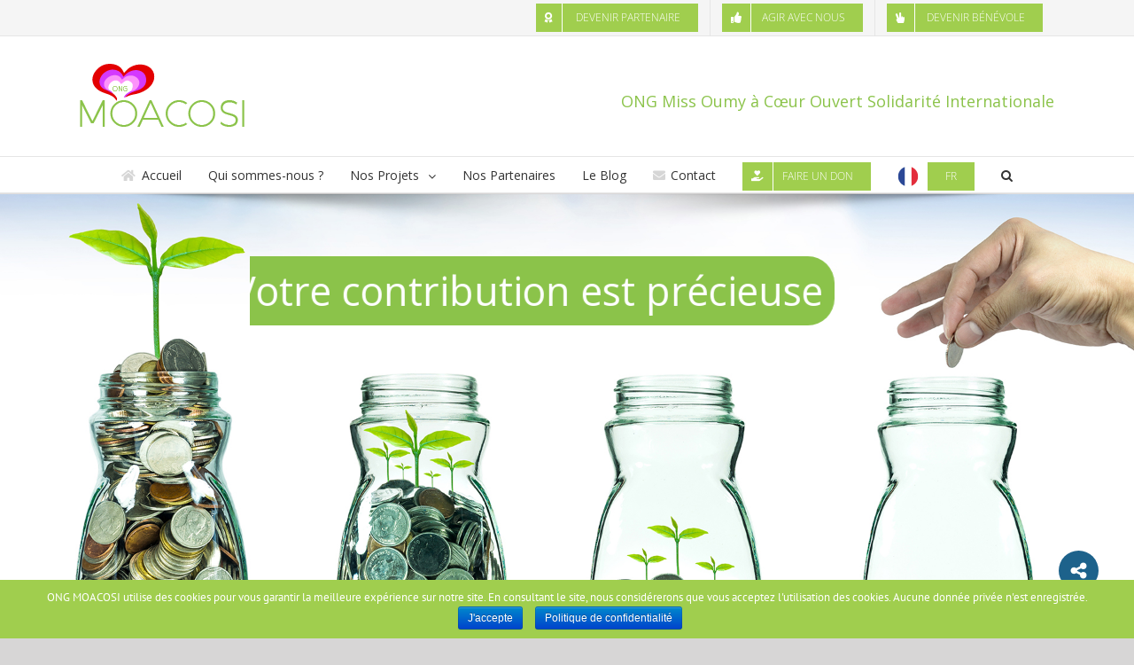

--- FILE ---
content_type: text/html; charset=UTF-8
request_url: https://moacosi.org/agir-avec-nous/
body_size: 25474
content:
<!DOCTYPE html>
<html class="avada-html-layout-wide" lang="fr-FR" prefix="og: http://ogp.me/ns# fb: http://ogp.me/ns/fb# og: http://ogp.me/ns#">
<head>
	<meta http-equiv="X-UA-Compatible" content="IE=edge" />
	<meta http-equiv="Content-Type" content="text/html; charset=utf-8"/>
	<meta name="viewport" content="width=device-width, initial-scale=1" />
	<title>Agir avec nous - ONG MOACOSI</title>

<!-- This site is optimized with the Yoast SEO Premium plugin v9.6.1 - https://yoast.com/wordpress/plugins/seo/ -->
<link rel="canonical" href="https://moacosi.org/agir-avec-nous/" />
<meta property="og:locale" content="fr_FR" />
<meta property="og:type" content="article" />
<meta property="og:title" content="Agir avec nous - ONG MOACOSI" />
<meta property="og:description" content="Facebook Twitter Pinterest LinkedIn Email" />
<meta property="og:url" content="https://moacosi.org/agir-avec-nous/" />
<meta property="og:site_name" content="ONG MOACOSI" />
<meta property="article:publisher" content="https://www.facebook.com/pages/category/Nonprofit-Organization/Ong-Moacosi-546884315501281/" />
<meta name="twitter:card" content="summary_large_image" />
<meta name="twitter:description" content="Facebook Twitter Pinterest LinkedIn Email" />
<meta name="twitter:title" content="Agir avec nous - ONG MOACOSI" />
<meta name="twitter:site" content="@OMoacosi" />
<meta name="twitter:creator" content="@OMoacosi" />
<script type='application/ld+json'>{"@context":"https://schema.org","@type":"Organization","url":"https://moacosi.org/","sameAs":["https://www.facebook.com/pages/category/Nonprofit-Organization/Ong-Moacosi-546884315501281/","https://www.youtube.com/channel/UCd5tZSs2aHZWhqVNbR9wFmg","https://twitter.com/OMoacosi"],"@id":"https://moacosi.org/#organization","name":"ONG MOACOSI","logo":"https://moacosi.org/wp-content/uploads/2019/03/MOACOSI_logoV3b.png"}</script>
<script type='application/ld+json'>{"@context":"https://schema.org","@type":"BreadcrumbList","itemListElement":[{"@type":"ListItem","position":1,"item":{"@id":"https://moacosi.org/","name":"Home"}},{"@type":"ListItem","position":2,"item":{"@id":"https://moacosi.org/agir-avec-nous/","name":"Agir avec nous"}}]}</script>
<!-- / Yoast SEO Premium plugin. -->

<link rel='dns-prefetch' href='//checkout.stripe.com' />
<link rel='dns-prefetch' href='//maps.google.com' />
<link rel='dns-prefetch' href='//s.w.org' />
<link rel="alternate" type="application/rss+xml" title="ONG MOACOSI &raquo; Flux" href="https://moacosi.org/feed/" />
<link rel="alternate" type="application/rss+xml" title="ONG MOACOSI &raquo; Flux des commentaires" href="https://moacosi.org/comments/feed/" />
					<link rel="shortcut icon" href="https://moacosi.org/wp-content/uploads/2019/02/slate_pro_favico.png" type="image/x-icon" />
		
		
		
		
				
		<meta property="og:title" content="Agir avec nous"/>
		<meta property="og:type" content="article"/>
		<meta property="og:url" content="https://moacosi.org/agir-avec-nous/"/>
		<meta property="og:site_name" content="ONG MOACOSI"/>
		<meta property="og:description" content="Quelque soit le montant de votre contribution, sachez qu&#039;elle nous est précieuse. Car comme le dit l&#039;adage : ce sont les petits ruisseaux qui font les grandes rivières  :-)
Grâce à notre réseau de bénévoles engagés, nous pouvons consacrer nos ressources aux projets que nous accompagnons et tenons régulièrement informé.e.s"/>

									<meta property="og:image" content="https://moacosi.org/wp-content/uploads/2019/03/MOACOSI_logoV3b.png"/>
									<script type="text/javascript">
			window._wpemojiSettings = {"baseUrl":"https:\/\/s.w.org\/images\/core\/emoji\/11.2.0\/72x72\/","ext":".png","svgUrl":"https:\/\/s.w.org\/images\/core\/emoji\/11.2.0\/svg\/","svgExt":".svg","source":{"concatemoji":"https:\/\/moacosi.org\/wp-includes\/js\/wp-emoji-release.min.js?ver=5.1.21"}};
			!function(e,a,t){var n,r,o,i=a.createElement("canvas"),p=i.getContext&&i.getContext("2d");function s(e,t){var a=String.fromCharCode;p.clearRect(0,0,i.width,i.height),p.fillText(a.apply(this,e),0,0);e=i.toDataURL();return p.clearRect(0,0,i.width,i.height),p.fillText(a.apply(this,t),0,0),e===i.toDataURL()}function c(e){var t=a.createElement("script");t.src=e,t.defer=t.type="text/javascript",a.getElementsByTagName("head")[0].appendChild(t)}for(o=Array("flag","emoji"),t.supports={everything:!0,everythingExceptFlag:!0},r=0;r<o.length;r++)t.supports[o[r]]=function(e){if(!p||!p.fillText)return!1;switch(p.textBaseline="top",p.font="600 32px Arial",e){case"flag":return s([55356,56826,55356,56819],[55356,56826,8203,55356,56819])?!1:!s([55356,57332,56128,56423,56128,56418,56128,56421,56128,56430,56128,56423,56128,56447],[55356,57332,8203,56128,56423,8203,56128,56418,8203,56128,56421,8203,56128,56430,8203,56128,56423,8203,56128,56447]);case"emoji":return!s([55358,56760,9792,65039],[55358,56760,8203,9792,65039])}return!1}(o[r]),t.supports.everything=t.supports.everything&&t.supports[o[r]],"flag"!==o[r]&&(t.supports.everythingExceptFlag=t.supports.everythingExceptFlag&&t.supports[o[r]]);t.supports.everythingExceptFlag=t.supports.everythingExceptFlag&&!t.supports.flag,t.DOMReady=!1,t.readyCallback=function(){t.DOMReady=!0},t.supports.everything||(n=function(){t.readyCallback()},a.addEventListener?(a.addEventListener("DOMContentLoaded",n,!1),e.addEventListener("load",n,!1)):(e.attachEvent("onload",n),a.attachEvent("onreadystatechange",function(){"complete"===a.readyState&&t.readyCallback()})),(n=t.source||{}).concatemoji?c(n.concatemoji):n.wpemoji&&n.twemoji&&(c(n.twemoji),c(n.wpemoji)))}(window,document,window._wpemojiSettings);
		</script>
		<style type="text/css">
img.wp-smiley,
img.emoji {
	display: inline !important;
	border: none !important;
	box-shadow: none !important;
	height: 1em !important;
	width: 1em !important;
	margin: 0 .07em !important;
	vertical-align: -0.1em !important;
	background: none !important;
	padding: 0 !important;
}
</style>
	<link rel='stylesheet' id='wpmfgoogle_blocks-css'  href='https://moacosi.org/wp-content/plugins/wp-media-folder-addon/assets/blocks/wpmfgoogle/style.css?ver=2.1.8' type='text/css' media='all' />
<link rel='stylesheet' id='wpmfdropbox_blocks-css'  href='https://moacosi.org/wp-content/plugins/wp-media-folder-addon/assets/blocks/wpmfdropbox/style.css?ver=2.1.8' type='text/css' media='all' />
<link rel='stylesheet' id='wpmfonedrive_blocks-css'  href='https://moacosi.org/wp-content/plugins/wp-media-folder-addon/assets/blocks/wpmfonedrive/style.css?ver=2.1.8' type='text/css' media='all' />
<link rel='stylesheet' id='cookie-notice-front-css'  href='https://moacosi.org/wp-content/plugins/cookie-notice/css/front.min.css?ver=5.1.21' type='text/css' media='all' />
<link rel='stylesheet' id='rs-plugin-settings-css'  href='https://moacosi.org/wp-content/plugins/revslider/public/assets/css/settings.css?ver=5.4.8.2' type='text/css' media='all' />
<style id='rs-plugin-settings-inline-css' type='text/css'>
#rs-demo-id {}
</style>
<link rel='stylesheet' id='wpmfAddonFrontStyle-css'  href='https://moacosi.org/wp-content/plugins/wp-media-folder-addon//assets/css/front.css?ver=2.1.8' type='text/css' media='all' />
<link rel='stylesheet' id='give-styles-css'  href='https://moacosi.org/wp-content/plugins/give/assets/dist/css/give.css?ver=2.4.7' type='text/css' media='all' />
<link rel='stylesheet' id='give_ffm_frontend_styles-css'  href='https://moacosi.org/wp-content/plugins/give-form-field-manager/assets/css/give-ffm-frontend.min.css?ver=1.4.1' type='text/css' media='all' />
<link rel='stylesheet' id='give_ffm_datepicker_styles-css'  href='https://moacosi.org/wp-content/plugins/give-form-field-manager/assets/css/give-ffm-datepicker.min.css?ver=1.4.1' type='text/css' media='all' />
<link rel='stylesheet' id='easy-social-share-buttons-css'  href='https://moacosi.org/wp-content/plugins/easy-social-share-buttons3/assets/css/easy-social-share-buttons.min.css?ver=6.1.1' type='text/css' media='all' />
<link rel='stylesheet' id='easy-social-share-buttons-subscribe-css'  href='https://moacosi.org/wp-content/plugins/easy-social-share-buttons3/assets/css/essb-subscribe.min.css?ver=6.1.1' type='text/css' media='all' />
<link rel='stylesheet' id='easy-social-share-buttons-display-methods-css'  href='https://moacosi.org/wp-content/plugins/easy-social-share-buttons3/assets/css/essb-display-methods.min.css?ver=6.1.1' type='text/css' media='all' />
<link rel='stylesheet' id='weglot-css-css'  href='https://moacosi.org/wp-content/plugins/weglot/dist/css/front-css.css?ver=2.7.0' type='text/css' media='' />
<link rel='stylesheet' id='avada-stylesheet-css'  href='https://moacosi.org/wp-content/themes/Avada/assets/css/style.min.css?ver=5.8.2' type='text/css' media='all' />
<!--[if IE]>
<link rel='stylesheet' id='avada-IE-css'  href='https://moacosi.org/wp-content/themes/Avada/assets/css/ie.min.css?ver=5.8.2' type='text/css' media='all' />
<style id='avada-IE-inline-css' type='text/css'>
.avada-select-parent .select-arrow{background-color:#eaeaea}
.select-arrow{background-color:#eaeaea}
</style>
<![endif]-->
<link rel='stylesheet' id='fusion-dynamic-css-css'  href='https://moacosi.org/wp-content/uploads/fusion-styles/8f8e3cb7c3e28afccd5495c88a1a2373.min.css?ver=5.1.21' type='text/css' media='all' />
<link rel='stylesheet' id='sib-front-css-css'  href='https://moacosi.org/wp-content/plugins/mailin/css/mailin-front.css?ver=5.1.21' type='text/css' media='all' />
<script type='text/javascript' src='https://moacosi.org/wp-includes/js/jquery/jquery.js?ver=1.12.4'></script>
<script type='text/javascript' src='https://moacosi.org/wp-includes/js/jquery/jquery-migrate.min.js?ver=1.4.1'></script>
<script type='text/javascript' src='https://moacosi.org/wp-includes/js/jquery/ui/core.min.js?ver=1.11.4'></script>
<script type='text/javascript' src='https://moacosi.org/wp-includes/js/jquery/ui/datepicker.min.js?ver=1.11.4'></script>
<script type='text/javascript'>
jQuery(document).ready(function(jQuery){jQuery.datepicker.setDefaults({"closeText":"Fermer","currentText":"Aujourd\u2019hui","monthNames":["janvier","f\u00e9vrier","mars","avril","mai","juin","juillet","ao\u00fbt","septembre","octobre","novembre","d\u00e9cembre"],"monthNamesShort":["Jan","F\u00e9v","Mar","Avr","Mai","Juin","Juil","Ao\u00fbt","Sep","Oct","Nov","D\u00e9c"],"nextText":"Suivant","prevText":"Pr\u00e9c\u00e9dent","dayNames":["dimanche","lundi","mardi","mercredi","jeudi","vendredi","samedi"],"dayNamesShort":["dim","lun","mar","mer","jeu","ven","sam"],"dayNamesMin":["D","L","M","M","J","V","S"],"dateFormat":"d MM yy","firstDay":1,"isRTL":false});});
</script>
<script type='text/javascript' src='https://moacosi.org/wp-includes/js/jquery/ui/widget.min.js?ver=1.11.4'></script>
<script type='text/javascript' src='https://moacosi.org/wp-includes/js/jquery/ui/mouse.min.js?ver=1.11.4'></script>
<script type='text/javascript' src='https://moacosi.org/wp-includes/js/jquery/ui/slider.min.js?ver=1.11.4'></script>
<script type='text/javascript' src='https://moacosi.org/wp-includes/js/plupload/moxie.min.js?ver=1.3.5'></script>
<script type='text/javascript' src='https://moacosi.org/wp-includes/js/plupload/plupload.min.js?ver=2.1.9'></script>
<script type='text/javascript'>
/* <![CDATA[ */
var pluploadL10n = {"queue_limit_exceeded":"Vous avez tent\u00e9 de t\u00e9l\u00e9verser trop de fichiers \u00e0 la fois.","file_exceeds_size_limit":"%s d\u00e9passe la limite d\u2019envoi de ce site.","zero_byte_file":"Le fichier est vide. Veuillez en essayer un autre.","invalid_filetype":"D\u00e9sol\u00e9, ce type de fichier n\u2019est pas autoris\u00e9 pour des raisons de s\u00e9curit\u00e9.","not_an_image":"Ce fichier n\u2019est pas une image. Veuillez en t\u00e9l\u00e9verser un autre.","image_memory_exceeded":"M\u00e9moire d\u00e9pass\u00e9e. Veuillez r\u00e9essayer avec un fichier plus petit.","image_dimensions_exceeded":"Ce fichier est plus grand que la taille maximale. Veuillez en t\u00e9l\u00e9verser un autre.","default_error":"Une erreur est survenue lors du t\u00e9l\u00e9versement. Veuillez r\u00e9essayer plus tard.","missing_upload_url":"Il y a une erreur de configuration. Veuillez contacter l\u2019administrateur de votre serveur.","upload_limit_exceeded":"Vous ne pouvez t\u00e9l\u00e9verser qu\u2019un fichier.","http_error":"Erreur HTTP.","upload_failed":"L\u2019envoi a \u00e9chou\u00e9.","big_upload_failed":"Veuillez essayer de t\u00e9l\u00e9verser ce fichier \u00e0 l\u2019aide de l\u2019%1$soutil de t\u00e9l\u00e9versement%2$s.","big_upload_queued":"%s d\u00e9passe la limite d\u2019envoi pour l\u2019outil de mise ne ligne multiple utilis\u00e9 avec votre navigateur.","io_error":"Erreur I\/O (entr\u00e9es-sorties).","security_error":"Erreur de s\u00e9curit\u00e9.","file_cancelled":"Fichier annul\u00e9.","upload_stopped":"L\u2019envoi est stopp\u00e9.","dismiss":"Ignorer","crunching":"En cours de traitement\u2026","deleted":"d\u00e9plac\u00e9 dans la corbeille.","error_uploading":"\u00ab\u00a0%s\u00a0\u00bb n\u2019a pas pu \u00eatre t\u00e9l\u00e9vers\u00e9."};
/* ]]> */
</script>
<script type='text/javascript' src='https://moacosi.org/wp-includes/js/plupload/handlers.min.js?ver=5.1.21'></script>
<script type='text/javascript'>
/* <![CDATA[ */
var give_ffm_frontend = {"ajaxurl":"https:\/\/moacosi.org\/wp-admin\/admin-ajax.php","error_message":"Please complete all required fields","submit_button_text":"Donate Now","nonce":"69018931b1","confirmMsg":"Are you sure?","i18n":{"timepicker":{"choose_time":"Choose Time","time":"Time","hour":"Hour","minute":"Minute","second":"Second","millisecond":"Millisecond","microsecond":"Microsecond","timezone":"Time Zone","done":"Done","now":"Now"},"repeater":{"max_rows":"You have added the maximum number of fields allowed."}},"plupload":{"url":"https:\/\/moacosi.org\/wp-admin\/admin-ajax.php?nonce=45050f8ff1","flash_swf_url":"https:\/\/moacosi.org\/wp-includes\/js\/plupload\/plupload.flash.swf","filters":[{"title":"Allowed Files","extensions":"*"}],"multipart":true,"urlstream_upload":true}};
/* ]]> */
</script>
<script type='text/javascript' src='https://moacosi.org/wp-content/plugins/give-form-field-manager/assets/js/frontend/give-ffm-frontend.min.js?ver=1.4.1'></script>
<script type='text/javascript'>
/* <![CDATA[ */
var cnArgs = {"ajaxurl":"https:\/\/moacosi.org\/wp-admin\/admin-ajax.php","hideEffect":"slide","onScroll":"no","onScrollOffset":"100","cookieName":"cookie_notice_accepted","cookieValue":"true","cookieTime":"2592000","cookiePath":"\/","cookieDomain":"","redirection":"","cache":"","refuse":"no","revoke_cookies":"0","revoke_cookies_opt":"automatic","secure":"1"};
/* ]]> */
</script>
<script type='text/javascript' src='https://moacosi.org/wp-content/plugins/cookie-notice/js/front.min.js?ver=1.2.46'></script>
<script type='text/javascript' src='https://moacosi.org/wp-content/plugins/revslider/public/assets/js/jquery.themepunch.tools.min.js?ver=5.4.8.2'></script>
<script type='text/javascript' src='https://moacosi.org/wp-content/plugins/revslider/public/assets/js/jquery.themepunch.revolution.min.js?ver=5.4.8.2'></script>
<script type='text/javascript'>
/* <![CDATA[ */
var give_global_vars = {"ajaxurl":"https:\/\/moacosi.org\/wp-admin\/admin-ajax.php","checkout_nonce":"0b1a03d2ca","currency":"EUR","currency_sign":"\u20ac","currency_pos":"after","thousands_separator":" ","decimal_separator":".","no_gateway":"Veuillez s\u00e9lectionner votre mode de paiement.","bad_minimum":"Le montant du don minimum pour ce formulaire est de","bad_maximum":"Le montant maximum du don personnalis\u00e9 pour ce formulaire est","general_loading":"Chargement\u2026","purchase_loading":"Veuillez patienter\u2026","number_decimals":"0","give_version":"2.4.7","magnific_options":{"main_class":"give-modal","close_on_bg_click":false},"form_translation":{"payment-mode":"Veuillez choisir un mode de paiement","give_first":"Veuillez saisir votre pr\u00e9nom.","give_email":"Veuillez saisir une adresse de messagerie valide.","give_user_login":"Identifiant ou adresse de messagerie non valide.","give_user_pass":"Saisir un mot de passe.","give_user_pass_confirm":"Confirmer le mot de passe.","give_agree_to_terms":"Vous devez \u00eatre d\u2019accord avec les termes et conditions."},"confirm_email_sent_message":"Veuillez v\u00e9rifier votre e-mail et cliquer sur le lien pour acc\u00e9der \u00e0 votre historique complet de dons.","ajax_vars":{"ajaxurl":"https:\/\/moacosi.org\/wp-admin\/admin-ajax.php","ajaxNonce":"2d0d04a7a7","loading":"En cours de chargement","select_option":"Veuillez s\u00e9lectionner une option","default_gateway":"stripe","permalinks":"1","number_decimals":0},"cookie_hash":"0903667b4ce8418ad8436786e0e5b60a","session_nonce_cookie_name":"wp-give_session_reset_nonce_0903667b4ce8418ad8436786e0e5b60a","session_cookie_name":"wp-give_session_0903667b4ce8418ad8436786e0e5b60a","delete_session_nonce_cookie":"0"};
var giveApiSettings = {"root":"https:\/\/moacosi.org\/wp-json\/give-api\/v2\/","rest_base":"give-api\/v2"};
/* ]]> */
</script>
<script type='text/javascript' src='https://moacosi.org/wp-content/plugins/give/assets/dist/js/give.js?ver=2.4.7'></script>
<script type='text/javascript' src='https://checkout.stripe.com/checkout.js?ver=5.1.21'></script>
<script type='text/javascript'>
/* <![CDATA[ */
var give_stripe_vars = {"zero_based_currency":"","zero_based_currencies_list":["JPY","KRW","CLP","ISK","BIF","DJF","GNF","KHR","KPW","LAK","LKR","MGA","MZN","VUV"],"sitename":"ONG MOACOSI","publishable_key":"pk_live_SMtnnvlq4TpJelMdklNha8iD","checkout_image":"https:\/\/moacosi.org\/wp-content\/uploads\/2019\/02\/Icone-paiement-securise3.png","checkout_address":"","checkout_processing_text":"Transaction en cours ...","zipcode_option":"","remember_option":"","give_version":"2.4.7","cc_fields_format":"multi","card_number_placeholder_text":"Num\u00e9ro de la carte","card_cvc_placeholder_text":"CVC","donate_button_text":"Faire un don","element_font_styles":{"cssSrc":false},"element_base_styles":{"color":"#32325D","fontWeight":500,"fontSize":"16px","fontSmoothing":"antialiased","::placeholder":{"color":"#CCCCCC"},":-webkit-autofill":{"color":"#e39f48"}},"element_complete_styles":{},"element_empty_styles":{},"element_invalid_styles":{},"float_labels":"1","base_country":"FR","payment_request_button_style":"dark","stripe_card_update":"","stripe_account_id":"acct_1E7OR9Gno0DNrkhD","preferred_locale":"fr"};
/* ]]> */
</script>
<script type='text/javascript' src='https://moacosi.org/wp-content/plugins/give-stripe/assets/dist/js/give-stripe-popup.js?ver=2.1.6'></script>
<script type='text/javascript' src='https://moacosi.org/wp-content/plugins/weglot/dist/front-js.js?ver=2.7.0'></script>
<script type='text/javascript'>
/* <![CDATA[ */
var sibErrMsg = {"invalidMail":"Veuillez entrer une adresse e-mail valide.","requiredField":"Veuillez complter les champs obligatoires.","invalidDateFormat":"Veuillez entrer une date valide.","invalidSMSFormat":"Please fill out valid phone number"};
var ajax_sib_front_object = {"ajax_url":"https:\/\/moacosi.org\/wp-admin\/admin-ajax.php","ajax_nonce":"3e4c81b842","flag_url":"https:\/\/moacosi.org\/wp-content\/plugins\/mailin\/img\/flags\/"};
/* ]]> */
</script>
<script type='text/javascript' src='https://moacosi.org/wp-content/plugins/mailin/js/mailin-front.js?ver=1552461675'></script>
<link rel='https://api.w.org/' href='https://moacosi.org/wp-json/' />
<link rel="EditURI" type="application/rsd+xml" title="RSD" href="https://moacosi.org/xmlrpc.php?rsd" />
<link rel="wlwmanifest" type="application/wlwmanifest+xml" href="https://moacosi.org/wp-includes/wlwmanifest.xml" /> 
<meta name="generator" content="WordPress 5.1.21" />
<link rel='shortlink' href='https://moacosi.org/?p=31' />
<link rel="alternate" type="application/json+oembed" href="https://moacosi.org/wp-json/oembed/1.0/embed?url=https%3A%2F%2Fmoacosi.org%2Fagir-avec-nous%2F" />
<link rel="alternate" type="text/xml+oembed" href="https://moacosi.org/wp-json/oembed/1.0/embed?url=https%3A%2F%2Fmoacosi.org%2Fagir-avec-nous%2F&#038;format=xml" />
<meta name="generator" content="Give v2.4.7" />
<style type="text/css">.essb-mobile-sharebar, .essb-mobile-sharepoint, .essb-mobile-sharebottom { display: none; }</style>
<script type="text/javascript">var essb_settings = {"ajax_url":"https:\/\/moacosi.org\/wp-admin\/admin-ajax.php","essb3_nonce":"40e4af25dd","essb3_plugin_url":"https:\/\/moacosi.org\/wp-content\/plugins\/easy-social-share-buttons3","essb3_stats":false,"essb3_ga":false,"essb3_ga_mode":"simple","blog_url":"https:\/\/moacosi.org\/","essb3_postfloat_stay":false,"post_id":31};</script><link rel="alternate" href="https://moacosi.org/agir-avec-nous/" hreflang="fr"/>
<link rel="alternate" href="https://moacosi.org/en/agir-avec-nous/" hreflang="en"/>
<link rel="alternate" href="https://moacosi.org/de/agir-avec-nous/" hreflang="de"/>
<link rel="alternate" href="https://moacosi.org/es/agir-avec-nous/" hreflang="es"/>
<link rel="alternate" href="https://moacosi.org/ar/agir-avec-nous/" hreflang="ar"/>
<link rel="alternate" href="https://moacosi.org/zh/agir-avec-nous/" hreflang="zh"/>
<script type="text/javascript">
            (function() {window.sib ={equeue:[],client_key:"tmxeayqtyrwh7mtrgxr8m"};/* OPTIONAL: email for identify request*/window.sendinblue = {}; for (var j = ['track', 'identify', 'trackLink', 'page'], i = 0; i < j.length; i++) { (function(k) { window.sendinblue[k] = function() { var arg = Array.prototype.slice.call(arguments); (window.sib[k] || function() { var t = {}; t[k] = arg; window.sib.equeue.push(t);})(arg[0], arg[1], arg[2]);};})(j[i]);}var n = document.createElement("script"),i = document.getElementsByTagName("script")[0]; n.type = "text/javascript", n.id = "sendinblue-js", n.async = !0, n.src = "https://sibautomation.com/sa.js?key=" + window.sib.client_key, i.parentNode.insertBefore(n, i), window.sendinblue.page();})();
            </script><meta name="generator" content="Powered by Slider Revolution 5.4.8.2 - responsive, Mobile-Friendly Slider Plugin for WordPress with comfortable drag and drop interface." />

<!-- BEGIN ExactMetrics v5.3.7 Universal Analytics - https://exactmetrics.com/ -->
<script>
(function(i,s,o,g,r,a,m){i['GoogleAnalyticsObject']=r;i[r]=i[r]||function(){
	(i[r].q=i[r].q||[]).push(arguments)},i[r].l=1*new Date();a=s.createElement(o),
	m=s.getElementsByTagName(o)[0];a.async=1;a.src=g;m.parentNode.insertBefore(a,m)
})(window,document,'script','https://www.google-analytics.com/analytics.js','ga');
  ga('create', 'UA-135206801-1', 'auto');
  ga('send', 'pageview');
</script>
<!-- END ExactMetrics Universal Analytics -->
<script type="text/javascript">function setREVStartSize(e){									
						try{ e.c=jQuery(e.c);var i=jQuery(window).width(),t=9999,r=0,n=0,l=0,f=0,s=0,h=0;
							if(e.responsiveLevels&&(jQuery.each(e.responsiveLevels,function(e,f){f>i&&(t=r=f,l=e),i>f&&f>r&&(r=f,n=e)}),t>r&&(l=n)),f=e.gridheight[l]||e.gridheight[0]||e.gridheight,s=e.gridwidth[l]||e.gridwidth[0]||e.gridwidth,h=i/s,h=h>1?1:h,f=Math.round(h*f),"fullscreen"==e.sliderLayout){var u=(e.c.width(),jQuery(window).height());if(void 0!=e.fullScreenOffsetContainer){var c=e.fullScreenOffsetContainer.split(",");if (c) jQuery.each(c,function(e,i){u=jQuery(i).length>0?u-jQuery(i).outerHeight(!0):u}),e.fullScreenOffset.split("%").length>1&&void 0!=e.fullScreenOffset&&e.fullScreenOffset.length>0?u-=jQuery(window).height()*parseInt(e.fullScreenOffset,0)/100:void 0!=e.fullScreenOffset&&e.fullScreenOffset.length>0&&(u-=parseInt(e.fullScreenOffset,0))}f=u}else void 0!=e.minHeight&&f<e.minHeight&&(f=e.minHeight);e.c.closest(".rev_slider_wrapper").css({height:f})					
						}catch(d){console.log("Failure at Presize of Slider:"+d)}						
					};</script>

		
	<script type="text/javascript">
		var doc = document.documentElement;
		doc.setAttribute('data-useragent', navigator.userAgent);
	</script>

	<!-- Global site tag (gtag.js) - Google Analytics -->
<script async src="https://www.googletagmanager.com/gtag/js?id=UA-135206801-1"></script>
<script>
  window.dataLayer = window.dataLayer || [];
  function gtag(){dataLayer.push(arguments);}
  gtag('js', new Date());

  gtag('config', 'UA-135206801-1');
</script><script type="text/javascript">
(function() {
    window.sib = { 
        equeue: [], 
        client_key: "tmxeayqtyrwh7mtrgxr8m" 
    };
    /* OPTIONAL: email for identify request*/
    // window.sib.email_id = 'example@domain.com';
    window.sendinblue = {}; 
    for (var j = ['track', 'identify', 'trackLink', 'page'], i = 0; i < j.length; i++) {
    (function(k) { 
        window.sendinblue[k] = function() { 
            var arg = Array.prototype.slice.call(arguments); 
            (window.sib[k] || function() { 
                    var t = {}; 
                    t[k] = arg; 
                    window.sib.equeue.push(t);
                })(arg[0], arg[1], arg[2]);
            };
        })(j[i]);
    }
    var n = document.createElement("script"),
        i = document.getElementsByTagName("script")[0]; 
    n.type = "text/javascript", n.id = "sendinblue-js", n.async = !0, n.src = "https://sibautomation.com/sa.js?key=" + window.sib.client_key, i.parentNode.insertBefore(n, i), window.sendinblue.page();
})();
</script></head>

<body data-rsssl=1 class="page-template-default page page-id-31 cookies-not-set give-avada fusion-image-hovers fusion-body ltr fusion-sticky-header no-tablet-sticky-header no-mobile-sticky-header no-mobile-slidingbar no-mobile-totop fusion-disable-outline layout-wide-mode has-sidebar fusion-top-header menu-text-align-center mobile-menu-design-flyout fusion-show-pagination-text fusion-header-layout-v4 avada-responsive avada-footer-fx-none fusion-search-form-classic fusion-avatar-circle">
	<a class="skip-link screen-reader-text" href="#content">Aller au contenu</a>
				<div id="wrapper" class="">
		<div id="home" style="position:relative;top:-1px;"></div>
		
			<header class="fusion-header-wrapper fusion-header-shadow">
				<div class="fusion-header-v4 fusion-logo-left fusion-sticky-menu- fusion-sticky-logo-1 fusion-mobile-logo- fusion-sticky-menu-only fusion-header-menu-align-center fusion-mobile-menu-design-flyout fusion-header-has-flyout-menu">
					
<div class="fusion-secondary-header">
	<div class="fusion-row">
							<div class="fusion-alignright">
				<nav class="fusion-secondary-menu" role="navigation" aria-label="Menu secondaire"><ul id="menu-nav-n0" class="menu"><li  id="menu-item-34"  class="menu-item menu-item-type-post_type menu-item-object-page menu-item-34 fusion-menu-item-button"  data-item-id="34"><a  href="https://moacosi.org/devenir-partenaire/" class="fusion-bar-highlight"><span class="menu-text fusion-button button-default button-small"><span class="button-icon-divider-left"><i class="glyphicon fa-award fas"></i></span><span class="fusion-button-text-left">Devenir Partenaire</span></span></a></li><li  id="menu-item-82"  class="menu-item menu-item-type-post_type menu-item-object-page current-menu-item page_item page-item-31 current_page_item menu-item-82 fusion-menu-item-button"  data-item-id="82"><a  href="https://moacosi.org/agir-avec-nous/" class="fusion-bar-highlight"><span class="menu-text fusion-button button-default button-small"><span class="button-icon-divider-left"><i class="glyphicon fa-thumbs-up fas"></i></span><span class="fusion-button-text-left">Agir avec nous</span></span></a></li><li  id="menu-item-37"  class="menu-item menu-item-type-post_type menu-item-object-page menu-item-37 fusion-menu-item-button"  data-item-id="37"><a  href="https://moacosi.org/devenir-benevole/" class="fusion-bar-highlight"><span class="menu-text fusion-button button-default button-small"><span class="button-icon-divider-left"><i class="glyphicon fa-hand-peace fas"></i></span><span class="fusion-button-text-left">Devenir Bénévole</span></span></a></li></ul></nav><nav class="fusion-mobile-nav-holder fusion-mobile-menu-text-align-left" aria-label="Menu secondaire smartphones/tablettes"></nav>			</div>
			</div>
</div>
<div class="fusion-header-sticky-height"></div>
<div class="fusion-sticky-header-wrapper"> <!-- start fusion sticky header wrapper -->
	<div class="fusion-header">
		<div class="fusion-row">
							<div class="fusion-header-has-flyout-menu-content">
							<div class="fusion-logo" data-margin-top="31px" data-margin-bottom="0px" data-margin-left="0px" data-margin-right="0px">
			<a class="fusion-logo-link"  href="https://moacosi.org/" >

						<!-- standard logo -->
			<img src="https://moacosi.org/wp-content/uploads/2019/03/MOACOSI_logoV3b.png" srcset="https://moacosi.org/wp-content/uploads/2019/03/MOACOSI_logoV3b.png 1x" width="193" height="84" alt="ONG MOACOSI Logo" data-retina_logo_url="" class="fusion-standard-logo" />

			
					</a>
		
<div class="fusion-header-content-3-wrapper">
			<h3 class="fusion-header-tagline">
			ONG Miss Oumy à Cœur Ouvert Solidarité Internationale 		</h3>
	</div>
</div>
							<div class="fusion-flyout-menu-icons fusion-flyout-mobile-menu-icons">

	
	
	
				<a class="fusion-flyout-menu-toggle" aria-hidden="true" aria-label="Afficher/masquer le menu" href="#">
			<div class="fusion-toggle-icon-line"></div>
			<div class="fusion-toggle-icon-line"></div>
			<div class="fusion-toggle-icon-line"></div>
		</a>
	</div>


<div class="fusion-flyout-menu-bg"></div>
			
							</div>
					</div>
	</div>
	<div class="fusion-secondary-main-menu">
		<div class="fusion-row">
			<nav class="fusion-main-menu" aria-label="Menu principal"><ul id="menu-nav-n1" class="fusion-menu"><li  id="menu-item-28"  class="menu-item menu-item-type-post_type menu-item-object-page menu-item-home menu-item-28"  data-item-id="28"><a  href="https://moacosi.org/" class="fusion-flex-link fusion-bar-highlight"><span class="fusion-megamenu-icon"><i class="glyphicon fa-home fas"></i></span><span class="menu-text">Accueil</span></a></li><li  id="menu-item-27"  class="menu-item menu-item-type-post_type menu-item-object-page menu-item-27"  data-item-id="27"><a  href="https://moacosi.org/qui-sommes-nous/" class="fusion-bar-highlight"><span class="menu-text">Qui sommes-nous ?</span></a></li><li  id="menu-item-26"  class="menu-item menu-item-type-post_type menu-item-object-page menu-item-has-children menu-item-26 fusion-dropdown-menu"  data-item-id="26"><a  href="https://moacosi.org/nos-projets/" class="fusion-bar-highlight"><span class="menu-text">Nos Projets</span> <span class="fusion-caret"><i class="fusion-dropdown-indicator"></i></span></a><ul role="menu" class="sub-menu"><li  id="menu-item-1483"  class="menu-item menu-item-type-taxonomy menu-item-object-category menu-item-1483 fusion-dropdown-submenu" ><a  href="https://moacosi.org/category/projets/projets-nord/" class="fusion-bar-highlight"><span>Projets Nord</span></a></li><li  id="menu-item-1484"  class="menu-item menu-item-type-taxonomy menu-item-object-category menu-item-1484 fusion-dropdown-submenu" ><a  href="https://moacosi.org/category/projets/projets-sud/" class="fusion-bar-highlight"><span>Projets Sud</span></a></li></ul></li><li  id="menu-item-24"  class="menu-item menu-item-type-post_type menu-item-object-page menu-item-24"  data-item-id="24"><a  href="https://moacosi.org/nos-partenaires/" class="fusion-bar-highlight"><span class="menu-text">Nos Partenaires</span></a></li><li  id="menu-item-23"  class="menu-item menu-item-type-post_type menu-item-object-page menu-item-23"  data-item-id="23"><a  href="https://moacosi.org/actualite/" class="fusion-bar-highlight"><span class="menu-text">Le Blog</span></a></li><li  id="menu-item-22"  class="menu-item menu-item-type-post_type menu-item-object-page menu-item-22"  data-item-id="22"><a  href="https://moacosi.org/contact/" class="fusion-flex-link fusion-bar-highlight"><span class="fusion-megamenu-icon"><i class="glyphicon fa-envelope fas"></i></span><span class="menu-text">Contact</span></a></li><li  id="menu-item-2115"  class="menu-item menu-item-type-post_type menu-item-object-page current-menu-item page_item page-item-31 current_page_item menu-item-2115 fusion-menu-item-button"  data-item-id="2115"><a  href="https://moacosi.org/agir-avec-nous/" class="fusion-bar-highlight"><span class="menu-text fusion-button button-default button-small"><span class="button-icon-divider-left"><i class="glyphicon fa-hand-holding-heart fas"></i></span><span class="fusion-button-text-left">Faire un Don</span></span></a></li><li  id="menu-item-2090"  class="weglot-parent-menu-item weglot-lang menu-item-weglot weglot-flags flag-3 fr menu-item menu-item-type-custom menu-item-object-custom menu-item-has-children menu-item-2090 fusion-dropdown-menu fusion-menu-item-button"  data-classes="weglot-parent-menu-item" data-item-id="2090"><a  title="Français" href="#weglot_switcher" class="fusion-bar-highlight" data-wg-notranslate="true"><span class="menu-text fusion-button button-default button-small">FR</span></a><ul role="menu" class="sub-menu"><li  id="menu-item-weglot-2090-en"  class="weglot-lang menu-item-weglot weglot-flags flag-3 en menu-item menu-item-type-custom menu-item-object-custom menu-item-weglot-2090-en fusion-dropdown-submenu"  data-classes="weglot-lang"><a  title="English" href="https://moacosi.org/en/agir-avec-nous/" class="fusion-bar-highlight" data-wg-notranslate="true"><span>EN</span></a></li><li  id="menu-item-weglot-2090-de"  class="weglot-lang menu-item-weglot weglot-flags flag-3 de menu-item menu-item-type-custom menu-item-object-custom menu-item-weglot-2090-de fusion-dropdown-submenu"  data-classes="weglot-lang"><a  title="Deutsch" href="https://moacosi.org/de/agir-avec-nous/" class="fusion-bar-highlight" data-wg-notranslate="true"><span>DE</span></a></li><li  id="menu-item-weglot-2090-es"  class="weglot-lang menu-item-weglot weglot-flags flag-3 es menu-item menu-item-type-custom menu-item-object-custom menu-item-weglot-2090-es fusion-dropdown-submenu"  data-classes="weglot-lang"><a  title="Español" href="https://moacosi.org/es/agir-avec-nous/" class="fusion-bar-highlight" data-wg-notranslate="true"><span>ES</span></a></li><li  id="menu-item-weglot-2090-ar"  class="weglot-lang menu-item-weglot weglot-flags flag-3 ar menu-item menu-item-type-custom menu-item-object-custom menu-item-weglot-2090-ar fusion-dropdown-submenu"  data-classes="weglot-lang"><a  title="العربية‏" href="https://moacosi.org/ar/agir-avec-nous/" class="fusion-bar-highlight" data-wg-notranslate="true"><span>AR</span></a></li><li  id="menu-item-weglot-2090-zh"  class="weglot-lang menu-item-weglot weglot-flags flag-3 zh menu-item menu-item-type-custom menu-item-object-custom menu-item-weglot-2090-zh fusion-dropdown-submenu"  data-classes="weglot-lang"><a  title="中文 (简体)" href="https://moacosi.org/zh/agir-avec-nous/" class="fusion-bar-highlight" data-wg-notranslate="true"><span>ZH</span></a></li></ul></li><li class="fusion-custom-menu-item fusion-main-menu-search"><a class="fusion-main-menu-icon fusion-bar-highlight" href="#" aria-label="Rechercher" data-title="Rechercher" title="Rechercher"></a><div class="fusion-custom-menu-item-contents"><form role="search" class="searchform fusion-search-form" method="get" action="https://moacosi.org/">
	<div class="fusion-search-form-content">
		<div class="fusion-search-field search-field">
			<label><span class="screen-reader-text">Recherche pour :</span>
				<input type="text" value="" name="s" class="s" placeholder="Rechercher..." required aria-required="true" aria-label="Rechercher..."/>
			</label>
		</div>
		<div class="fusion-search-button search-button">
			<input type="submit" class="fusion-search-submit searchsubmit" value="&#xf002;" />
		</div>
	</div>
</form>
</div></li></ul></nav>
<nav class="fusion-mobile-nav-holder fusion-flyout-menu fusion-flyout-mobile-menu" aria-label="Menu principal mobile"></nav>

					</div>
	</div>
</div> <!-- end fusion sticky header wrapper -->
				</div>
				<div class="fusion-clearfix"></div>
			</header>
					
		
		<div id="sliders-container">
			<link href="https://fonts.googleapis.com/css?family=Open+Sans:400" rel="stylesheet" property="stylesheet" type="text/css" media="all">
<div id="rev_slider_6_1_wrapper" class="rev_slider_wrapper fullwidthbanner-container" data-source="gallery" style="margin:0px auto;background:transparent;padding:0px;margin-top:0px;margin-bottom:0px;">
<!-- START REVOLUTION SLIDER 5.4.8.2 auto mode -->
	<div id="rev_slider_6_1" class="rev_slider fullwidthabanner" style="display:none;" data-version="5.4.8.2">
<ul>	<!-- SLIDE  -->
	<li data-index="rs-20" data-transition="fade" data-slotamount="default" data-hideafterloop="0" data-hideslideonmobile="off"  data-easein="default" data-easeout="default" data-masterspeed="900"  data-rotate="0"  data-saveperformance="off"  data-title="Slide" data-param1="" data-param2="" data-param3="" data-param4="" data-param5="" data-param6="" data-param7="" data-param8="" data-param9="" data-param10="" data-description="">
		<!-- MAIN IMAGE -->
		<img src="https://moacosi.org/wp-content/uploads/2019/02/MOACOSI-Agir-avec-nous-2.jpg"  alt="" title="MOACOSI- Agir avec nous 2"  width="1920" height="900" data-bgposition="center center" data-bgfit="cover" data-bgrepeat="no-repeat" class="rev-slidebg" data-no-retina>
		<!-- LAYERS -->

		<!-- LAYER NR. 1 -->
		<div class="tp-caption   tp-resizeme" 
			 id="slide-20-layer-5" 
			 data-x="423" 
			 data-y="105" 
						data-width="['auto']"
			data-height="['auto']"
 
			data-type="text" 
			data-responsive_offset="on" 

			data-frames='[{"delay":900,"speed":1500,"frame":"0","from":"x:[-100%];z:0;rX:0deg;rY:0;rZ:0;sX:1;sY:1;skX:0;skY:0;","mask":"x:0px;y:0px;s:inherit;e:inherit;","to":"o:1;","ease":"Power3.easeInOut"},{"delay":"wait","speed":300,"frame":"999","to":"opacity:0;","ease":"Power3.easeInOut"}]'
			data-textAlign="['inherit','inherit','inherit','inherit']"
			data-paddingtop="[20,20,20,20]"
			data-paddingright="[20,20,20,20]"
			data-paddingbottom="[20,20,20,20]"
			data-paddingleft="[20,20,20,20]"

			style="z-index: 5; white-space: nowrap; font-size: 68px; line-height: 78px; font-weight: 400; color: #ffffff; letter-spacing: 0px;font-family:Open Sans;background-color:rgb(139,195,74);border-radius:0 30px 30px 30px;">Votre contribution est précieuse </div>
	</li>
	<!-- SLIDE  -->
	<li data-index="rs-21" data-transition="fade" data-slotamount="default" data-hideafterloop="0" data-hideslideonmobile="off"  data-easein="default" data-easeout="default" data-masterspeed="900"  data-rotate="0"  data-saveperformance="off"  data-title="Slide" data-param1="" data-param2="" data-param3="" data-param4="" data-param5="" data-param6="" data-param7="" data-param8="" data-param9="" data-param10="" data-description="">
		<!-- MAIN IMAGE -->
		<img src="https://moacosi.org/wp-content/uploads/2019/02/MOACOSI-Agir-avec-nous.jpg"  alt="" title="MOACOSI- Agir avec nous"  width="1920" height="900" data-bgposition="center center" data-bgfit="cover" data-bgrepeat="no-repeat" class="rev-slidebg" data-no-retina>
		<!-- LAYERS -->

		<!-- LAYER NR. 2 -->
		<div class="tp-caption   tp-resizeme" 
			 id="slide-21-layer-5" 
			 data-x="116" 
			 data-y="437" 
						data-width="['auto']"
			data-height="['auto']"
 
			data-type="text" 
			data-responsive_offset="on" 

			data-frames='[{"delay":900,"speed":1500,"frame":"0","from":"x:[-100%];z:0;rX:0deg;rY:0;rZ:0;sX:1;sY:1;skX:0;skY:0;","mask":"x:0px;y:0px;s:inherit;e:inherit;","to":"o:1;","ease":"Power3.easeInOut"},{"delay":"wait","speed":300,"frame":"999","to":"opacity:0;","ease":"Power3.easeInOut"}]'
			data-textAlign="['inherit','inherit','inherit','inherit']"
			data-paddingtop="[20,20,20,20]"
			data-paddingright="[20,20,20,20]"
			data-paddingbottom="[20,20,20,20]"
			data-paddingleft="[20,20,20,20]"

			style="z-index: 5; white-space: nowrap; font-size: 68px; line-height: 78px; font-weight: 400; color: #ffffff; letter-spacing: 0px;font-family:Open Sans;background-color:rgba(232,154,0,0.79);border-radius:0 30px 30px 30px;">Votre contribution est précieuse </div>
	</li>
</ul>
<div class="tp-bannertimer tp-bottom" style="visibility: hidden !important;"></div>	</div>
<script>var htmlDiv = document.getElementById("rs-plugin-settings-inline-css"); var htmlDivCss="";
				if(htmlDiv) {
					htmlDiv.innerHTML = htmlDiv.innerHTML + htmlDivCss;
				}else{
					var htmlDiv = document.createElement("div");
					htmlDiv.innerHTML = "<style>" + htmlDivCss + "</style>";
					document.getElementsByTagName("head")[0].appendChild(htmlDiv.childNodes[0]);
				}
			</script>
		<script type="text/javascript">
if (setREVStartSize!==undefined) setREVStartSize(
	{c: '#rev_slider_6_1', gridwidth: [1920], gridheight: [900], sliderLayout: 'auto'});
			
var revapi6,
	tpj;	
(function() {			
	if (!/loaded|interactive|complete/.test(document.readyState)) document.addEventListener("DOMContentLoaded",onLoad); else onLoad();	
	function onLoad() {				
		if (tpj===undefined) { tpj = jQuery; if("off" == "on") tpj.noConflict();}
	if(tpj("#rev_slider_6_1").revolution == undefined){
		revslider_showDoubleJqueryError("#rev_slider_6_1");
	}else{
		revapi6 = tpj("#rev_slider_6_1").show().revolution({
			sliderType:"standard",
			jsFileLocation:"//moacosi.org/wp-content/plugins/revslider/public/assets/js/",
			sliderLayout:"auto",
			dottedOverlay:"none",
			delay:9000,
			navigation: {
				onHoverStop:"off",
			},
			visibilityLevels:[1240,1024,778,480],
			gridwidth:1920,
			gridheight:900,
			lazyType:"none",
			shadow:0,
			spinner:"spinner0",
			stopLoop:"off",
			stopAfterLoops:-1,
			stopAtSlide:-1,
			shuffle:"off",
			autoHeight:"off",
			disableProgressBar:"on",
			hideThumbsOnMobile:"off",
			hideSliderAtLimit:0,
			hideCaptionAtLimit:0,
			hideAllCaptionAtLilmit:0,
			debugMode:false,
			fallbacks: {
				simplifyAll:"off",
				nextSlideOnWindowFocus:"off",
				disableFocusListener:false,
			}
		});
	}; /* END OF revapi call */
	
 }; /* END OF ON LOAD FUNCTION */
}()); /* END OF WRAPPING FUNCTION */
</script>
		</div><!-- END REVOLUTION SLIDER -->		</div>
				
		
					<div class="fusion-page-title-bar fusion-page-title-bar-none fusion-page-title-bar-left">
	<div class="fusion-page-title-row">
		<div class="fusion-page-title-wrapper">
			<div class="fusion-page-title-captions">

																			<h1 class="entry-title">Agir avec nous</h1>

									
				
			</div>

												<div class="fusion-page-title-secondary">
						<div class="fusion-breadcrumbs"><span><span><a href="https://moacosi.org/" >Home</a> » <span class="breadcrumb_last">Agir avec nous</span></span></span></div>					</div>
							
		</div>
	</div>
</div>
				
				<main id="main" class="clearfix " style="">
			<div class="fusion-row" style="">
<section id="content" style="float: right;">
					<div id="post-31" class="post-31 page type-page status-publish hentry">
			<span class="entry-title rich-snippet-hidden">Agir avec nous</span><span class="vcard rich-snippet-hidden"><span class="fn"><a href="https://moacosi.org/author/moacosi/" title="Articles par moacosi" rel="author">moacosi</a></span></span><span class="updated rich-snippet-hidden">2019-03-20T13:05:59+01:00</span>						<div class="post-content">
				<div class="fusion-fullwidth fullwidth-box nonhundred-percent-fullwidth non-hundred-percent-height-scrolling"  style='background-color: #ffffff;background-position: center center;background-repeat: no-repeat;padding-top:12px;padding-right:12px;padding-bottom:12px;padding-left:12px;'><div class="fusion-builder-row fusion-row "><div  class="fusion-layout-column fusion_builder_column fusion_builder_column_1_1  fusion-one-full fusion-column-first fusion-column-last 1_1"  style='margin-top:0px;margin-bottom:20px;'>
					<div class="fusion-column-wrapper" style="padding: 0px 0px 0px 0px;background-position:left top;background-repeat:no-repeat;-webkit-background-size:cover;-moz-background-size:cover;-o-background-size:cover;background-size:cover;"   data-bg-url="">
						<div class="fusion-clearfix"></div>

					</div>
				</div></div></div><div class="fusion-fullwidth fullwidth-box nonhundred-percent-fullwidth non-hundred-percent-height-scrolling"  style='background-color: #ffffff;background-position: center center;background-repeat: no-repeat;padding-top:12px;padding-right:12px;padding-bottom:12px;padding-left:12px;'><div class="fusion-builder-row fusion-row "><div  class="fusion-layout-column fusion_builder_column fusion_builder_column_1_1  fusion-one-full fusion-column-first fusion-column-last 1_1"  style='margin-top:0px;margin-bottom:20px;'>
					<div class="fusion-column-wrapper" style="padding: 0px 0px 0px 0px;background-position:left top;background-repeat:no-repeat;-webkit-background-size:cover;-moz-background-size:cover;-o-background-size:cover;background-size:cover;"   data-bg-url="">
						<div class="fusion-text"><p style="text-align: justify;">Quelque soit le montant de votre contribution, sachez qu&#8217;elle nous est précieuse. Car comme le dit l&#8217;adage : ce sont les petits ruisseaux qui font les grandes rivières  🙂</p>
<p style="text-align: justify;">Grâce à notre réseau de bénévoles engagés, nous pouvons consacrer nos ressources aux projets que nous accompagnons et tenons régulièrement informé.e.s nos contributrices &amp; contributeurs des résultats que leurs dons ont permis de réaliser.    </p>
</div><div class="fusion-clearfix"></div>

					</div>
				</div></div></div><div class="fusion-fullwidth fullwidth-box nonhundred-percent-fullwidth non-hundred-percent-height-scrolling"  style='background-color: #ffffff;background-position: center center;background-repeat: no-repeat;padding-top:12px;padding-right:12px;padding-bottom:12px;padding-left:12px;'><div class="fusion-builder-row fusion-row "><div  class="fusion-layout-column fusion_builder_column fusion_builder_column_1_1  fusion-one-full fusion-column-first fusion-column-last 1_1"  style='margin-top:0px;margin-bottom:20px;'>
					<div class="fusion-column-wrapper" style="padding: 0px 0px 0px 0px;background-position:left top;background-repeat:no-repeat;-webkit-background-size:cover;-moz-background-size:cover;-o-background-size:cover;background-size:cover;"   data-bg-url="">
						<div class="fusion-title title fusion-title-center fusion-title-size-one" style="margin-top:0px;margin-bottom:31px;"><div class="title-sep-container title-sep-container-left"><div class="title-sep sep-double sep-solid" style="border-color:#e0dede;"></div></div><h1 class="title-heading-center">Votre contribution est précieuse</h1><div class="title-sep-container title-sep-container-right"><div class="title-sep sep-double sep-solid" style="border-color:#e0dede;"></div></div></div><div class="fusion-alert alert custom alert-custom fusion-alert-center alert-shadow fusion-animated" style="background-color:#ffffff;color:#e91e63;border-color:#e91e63;border-width:0px;" data-animationType="bounce" data-animationDuration="0.8" data-animationOffset="100%"><div class="fusion-alert-content-wrapper"><span class="alert-icon"><i class="fa-lg fa-calculator fas"></i></span><span class="fusion-alert-content"><p><a href="https://www.impots.gouv.fr/portail/professionnel/dons-et-reductions-dimpot" target="_blank" rel="noopener noreferrer"><span style="text-decoration: underline;"><em>66% de votre don est déductible d&#8217;impôt</em></span></a></p>
<p>&nbsp;</p>
<p>&nbsp;</p></span></div></div><div class="fusion-alert alert custom alert-custom fusion-alert-center fusion-alert-capitalize" style="background-color:#ffffff;color:#8bc34a;border-color:#8bc34a;border-width:1px;"><div class="fusion-alert-content-wrapper"><span class="alert-icon"><i class="fa-lg fa-lock fas"></i></span><span class="fusion-alert-content">Paiement en ligne sécurisé</span></div></div><div class="fusion-text">	<div id="give-form-832-wrap" class="give-form-wrap give-display-onpage">
		<h2 class="give-form-title">Contribution libre-choix</h2>			<form id="give-form-832-1" class="give-form give-form-832 give-form-type-set float-labels-enabled" action="https://moacosi.org/agir-avec-nous/?payment-mode=stripe" data-id="832-1" data-currency_symbol="&euro;" data-currency_code="EUR" data-currency_position="after" data-thousands_separator=" " data-decimal_separator="." data-number_decimals="0" method="post">
				<!-- The following field is for robots only, invisible to humans: -->
				<span class="give-hidden" style="display: none !important;">
					<label for="give-form-honeypot-832"></label>
					<input id="give-form-honeypot-832" type="text" name="give-honeypot"
						   class="give-honeypot give-hidden"/>
				</span>

					<input type="hidden" name="give-form-id-prefix" value="832-1"/>
	<input type="hidden" name="give-form-id" value="832"/>
	<input type="hidden" name="give-form-title" value="Contribution libre-choix"/>
	<input type="hidden" name="give-current-url" value="https://moacosi.org/agir-avec-nous/"/>
	<input type="hidden" name="give-form-url" value="https://moacosi.org/agir-avec-nous/"/>
			<input type="hidden" name="give-form-minimum"
			   value="1"/>
		<input type="hidden" name="give-form-maximum"
			   value="1000"/>
		<input type="hidden"  name="give-form-hash" value="9ffe6f5501" data-time="1768777054" data-nonce-life="86400" data-donor-session="0"/>		<div class="give-total-wrap">
			<div class="give-donation-amount form-row-wide">
								<label class="give-hidden" for="give-amount">Montant du don :</label>
				<input class="give-text-input give-amount-top" id="give-amount" name="give-amount" type="tel"
					   placeholder="" value="1" autocomplete="off">
				<span class="give-currency-symbol give-currency-position-after">&euro;</span>			</div>
		</div>
				<p class="give-custom-amount-text">Montant de votre Don</p>
		<input id="give-stripe-source-832-1" type="hidden" name="give_stripe_source" value="">
		
	<fieldset id="give-payment-mode-select"
			>
				<legend
			class="give-payment-mode-label">Sélectionnez le mode de paiement			<span class="give-loading-text"><span
					class="give-loading-animation"></span>
			</span>
		</legend>

		<div id="give-payment-mode-wrap">
						<ul id="give-gateway-radio-list">
									<li class="give-gateway-option-selected">
						<input type="radio" name="payment-mode" class="give-gateway"
							   id="give-gateway-stripe-832-1"
							   value="stripe" checked='checked'>

												<label for="give-gateway-stripe-832-1"
							   class="give-gateway-option"
							   id="give-gateway-option-stripe"> Carte bancaire (paiement sécurisé)</label>
					</li>
									<li>
						<input type="radio" name="payment-mode" class="give-gateway"
							   id="give-gateway-offline-832-1"
							   value="offline">

												<label for="give-gateway-offline-832-1"
							   class="give-gateway-option"
							   id="give-gateway-option-offline"> Virement ou chèque</label>
					</li>
							</ul>
					</div>
			</fieldset>

	
	<div id="give_purchase_form_wrap">

			<fieldset id="give_checkout_user_info" class="">
		<legend>
			Informations personnelles		</legend>

		
		<p id="give-first-name-wrap" class="form-row form-row-first form-row-responsive">
			<label class="give-label" for="give-first">
				Prénom									<span class="give-required-indicator">*</span>
								<span class="give-tooltip hint--top hint--medium hint--bounce" aria-label="Le prénom est utilisé pour personnaliser votre don." rel="tooltip"><i class="give-icon give-icon-question"></i></span>			</label>
			<input
				class="give-input required"
				type="text"
				name="give_first"
				autocomplete="given-name"
				placeholder="Prénom"
				id="give-first"
				value=""
				 required aria-required="true" 			/>
		</p>

		<p id="give-last-name-wrap" class="form-row form-row-last form-row-responsive">
			<label class="give-label" for="give-last">
				Nom								<span class="give-tooltip hint--top hint--medium hint--bounce" aria-label="Le nom est utilisé pour personnaliser votre don." rel="tooltip"><i class="give-icon give-icon-question"></i></span>			</label>

			<input
				class="give-input"
				type="text"
				name="give_last"
				autocomplete="family-name"
				id="give-last"
				placeholder="Nom"
				value=""
							/>
		</p>

								<p id="give-company-wrap" class="form-row form-row-wide">
				<label class="give-label" for="give-company">
					Raison sociale										<span class="give-tooltip hint--top hint--bounce" aria-label="Faire un don au nom de l'entreprise" rel="tooltip"><i class="give-icon give-icon-question"></i></span>				</label>
				<input
					class="give-input"
					type="text"
					name="give_company_name"
					placeholder="Raison sociale"
					id="give-company"
					value=""
									/>
			</p>
		
				<p id="give-email-wrap" class="form-row form-row-wide">
			<label class="give-label" for="give-email">
				Adresse e-mail									<span class="give-required-indicator">*</span>
								<span class="give-tooltip hint--top hint--medium hint--bounce" aria-label="Le reçu de don sera envoyé à cette adresse." rel="tooltip"><i class="give-icon give-icon-question"></i></span>			</label>
			<input
				class="give-input required"
				type="email"
				name="give_email"
				autocomplete="email"
				placeholder="Adresse e-mail"
				id="give-email"
				value=""
				 required aria-required="true" 			/>

		</p>

		
					</fieldset>
				<fieldset id="give-ffm-section">

				<div id="tlphone-wrap" class="form-row give-ffm-form-row-responsive give-ffm-form-row-full ">		<label class="give-label" for="ffm-tlphone">
			Téléphone					</label>
				<input class="textfield"
			   id="ffm-tlphone" type="text"
			   data-required="no"
			   data-type="text" name="tlphone"
			   placeholder="" value=""
						 />
		
		</div><div id="observations-wrap" class="form-row give-ffm-form-row-responsive give-ffm-form-row-full ">		<label class="give-label" for="ffm-observations">
			Observations					</label>
		
		
					<textarea class="textareafield"
					  id="ffm-observations"
					  name="observations"
					  data-required="no"
					  data-type="textarea"					  placeholder="" rows="5"
					  cols="25"></textarea>
			</div><div id="politique_confidentialite-wrap" class="form-row give-ffm-form-row-responsive give-ffm-form-row-half ">		<label class="give-label" for="ffm-politique_confidentialite">
			Accepter notre politique de confidentialité <span class="give-required-indicator">*</span>					</label>
				<span data-required="yes" data-type="checkbox"></span>

		<span id="ffm-politique_confidentialite" class="ffm-fields ffm-checkbox-field">
								<label>
						<input
							type="checkbox"
							name="politique_confidentialite[]"
							value="Oui"						/>
						Oui					</label>
							</span>
		</div><div id="ffm_html-wrap" class="form-row give-ffm-form-row-full "><a href="https://moacosi.org/politique-de-confidentialite/" target="_blank" rel="noopener">Consulter notre politique de confidentialité</a></div>
			</fieldset>
			<div id="give-stripe-payment-errors-832-1"></div>	<fieldset id="give_purchase_submit" class="give-donation-submit">
			<p id="give-final-total-wrap" class="form-wrap ">
				<span class="give-donation-total-label">
			Total du don :		</span>
		<span class="give-final-total-amount"
			  data-total="1">
			1&euro;		</span>
			</p>
		<input type="hidden" name="give_action" value="purchase"/>
	<input type="hidden" name="give-gateway" value="stripe"/>
		<div class="give-submit-button-wrap give-clearfix">
		<input type="submit" class="give-submit give-btn" id="give-purchase-button" name="give-purchase"
			   value="Je contribue" data-before-validation-label="Je contribue"/>
		<span class="give-loading-animation"></span>
	</div>
		</fieldset>
	
	</div>

	<div id="give-stripe-ideal-donation-errors"></div>			</form>

			
	</div><!--end #give-form-832-->
	
</div><div class="fusion-clearfix"></div>

					</div>
				</div></div></div>
<div class="essb_links essb_displayed_bottom essb_share essb_template_modern-retina essb_template_classic-fancy-retina essb_61186759 essb_size_xs essb_links_right print-no" id="essb_displayed_bottom_61186759" data-essb-postid="31" data-essb-position="bottom" data-essb-button-style="button" data-essb-template="modern-retina essb_template_classic-fancy-retina" data-essb-counter-pos="hidden" data-essb-url="https://moacosi.org/agir-avec-nous/" data-essb-twitter-url="https://moacosi.org/agir-avec-nous/" data-essb-instance="61186759"><ul class="essb_links_list"><li class="essb_item essb_link_facebook nolightbox"> <a href="https://www.facebook.com/sharer/sharer.php?u=https://moacosi.org/agir-avec-nous/&t=Agir+avec+nous" title="" onclick="essb.window(&#39;https://www.facebook.com/sharer/sharer.php?u=https://moacosi.org/agir-avec-nous/&t=Agir+avec+nous&#39;,&#39;facebook&#39;,&#39;61186759&#39;); return false;" target="_blank" rel="nofollow" class="nolightbox" ><span class="essb_icon essb_icon_facebook"></span><span class="essb_network_name">Facebook</span></a></li><li class="essb_item essb_link_twitter nolightbox"> <a href="#" title="" onclick="essb.window(&#39;https://twitter.com/intent/tweet?text=Agir+avec+nous&amp;url=https://moacosi.org/agir-avec-nous/&amp;counturl=https://moacosi.org/agir-avec-nous/&#39;,&#39;twitter&#39;,&#39;61186759&#39;); return false;" target="_blank" rel="nofollow" class="nolightbox" ><span class="essb_icon essb_icon_twitter"></span><span class="essb_network_name">Twitter</span></a></li><li class="essb_item essb_link_pinterest nolightbox"> <a href="#" title="" onclick="essb.pinterest_picker(&#39;61186759&#39;); return false;" target="_blank" rel="nofollow" class="nolightbox" ><span class="essb_icon essb_icon_pinterest"></span><span class="essb_network_name">Pinterest</span></a></li><li class="essb_item essb_link_linkedin nolightbox"> <a href="https://www.linkedin.com/shareArticle?mini=true&amp;ro=true&amp;trk=EasySocialShareButtons&amp;title=Agir+avec+nous&amp;url=https://moacosi.org/agir-avec-nous/" title="" onclick="essb.window(&#39;https://www.linkedin.com/shareArticle?mini=true&amp;ro=true&amp;trk=EasySocialShareButtons&amp;title=Agir+avec+nous&amp;url=https://moacosi.org/agir-avec-nous/&#39;,&#39;linkedin&#39;,&#39;61186759&#39;); return false;" target="_blank" rel="nofollow" class="nolightbox" ><span class="essb_icon essb_icon_linkedin"></span><span class="essb_network_name">LinkedIn</span></a></li><li class="essb_item essb_link_mail nolightbox"> <a href="#" title="" onclick="essb_open_mailform(&#39;61186759&#39;); return false;" target="_blank" rel="nofollow" class="nolightbox" ><span class="essb_icon essb_icon_mail"></span><span class="essb_network_name">Email</span></a></li></ul></div><div class="essb_break_scroll"></div>							</div>
																												



																		</div>
		</section>
<aside id="sidebar" role="complementary" class="sidebar fusion-widget-area fusion-content-widget-area fusion-sidebar-left fusion-contributeurs fusion-sticky-sidebar" style="float: left;" >
			<div class="fusion-sidebar-inner-content">
											
					<div id="avada-vertical-menu-widget-3" class="widget avada_vertical_menu"><div class="heading"><h4 class="widget-title">Contribuer</h4></div><style>#avada-vertical-menu-widget-3 ul.menu li a {font-size:16px;}</style><nav id="fusion-avada-vertical-menu-widget-3" class="fusion-vertical-menu-widget fusion-menu hover left no-border"><ul id="menu-nav-n0-1" class="menu"><li class="menu-item menu-item-type-post_type menu-item-object-page menu-item-34"><a href="https://moacosi.org/devenir-partenaire/"><span class="link-text"><span class="fa-award fas"></span> Devenir Partenaire</span><span class="arrow"></span></a></li><li class="menu-item menu-item-type-post_type menu-item-object-page current-menu-item page_item page-item-31 current_page_item menu-item-82"><a href="https://moacosi.org/agir-avec-nous/" aria-current="page"><span class="link-text"><span class="fa-thumbs-up fas"></span> Agir avec nous</span><span class="arrow"></span></a></li><li class="menu-item menu-item-type-post_type menu-item-object-page menu-item-37"><a href="https://moacosi.org/devenir-benevole/"><span class="link-text"><span class="fa-hand-peace fas"></span> Devenir Bénévole</span><span class="arrow"></span></a></li></ul></nav></div>					</div>
	</aside>
					
				</div>  <!-- fusion-row -->
			</main>  <!-- #main -->
			
			
			
										
				<div class="fusion-footer">
						
	<footer class="fusion-footer-widget-area fusion-widget-area">
		<div class="fusion-row">
			<div class="fusion-columns fusion-columns-3 fusion-widget-area">
				
																									<div class="fusion-column col-lg-4 col-md-4 col-sm-4">
							<section id="contact_info-widget-2" class="fusion-footer-widget-column widget contact_info"><h4 class="widget-title">Infos &#038; Contact</h4>
		<div class="contact-info-container">
							<p class="address">1 Rue Roland Oudot 94000 Créteil</p>
			
							<p class="phone">Téléphone : 06 52 15 35 12</p>
			
			
			
			
							<p class="web">E-Mail :  <a href="https://moacosi.org/contact/">
											Pour nous écrire cliquez-ici									</a></p>
					</div>
		<div style="clear:both;"></div></section><section id="custom_html-2" class="widget_text fusion-footer-widget-column widget widget_custom_html"><h4 class="widget-title">Autres sites MOACOSI</h4><div class="textwidget custom-html-widget"><p>Shopping Solidaire :
 <a href="http://www.moacosi.shop" target="_blank" rel="noopener">www.moacosi.shop</a></p>
<p>Beauté Solid'Hair :
 <a href="http://solid-hair.fr/" target="_blank" rel="noopener">www.solid-hair.fr</a></p></div><div style="clear:both;"></div></section>																					</div>
																										<div class="fusion-column col-lg-4 col-md-4 col-sm-4">
							<section id="social_links-widget-2" class="fusion-footer-widget-column widget social_links"><h4 class="widget-title">Retrouvez-nous aussi sur :</h4>
		<div class="fusion-social-networks">

			<div class="fusion-social-networks-wrapper">
								
																																																							<a class="fusion-social-network-icon fusion-tooltip fusion-facebook fusion-icon-facebook" href="https://www.facebook.com/ONG-Moacosi-394012981396662"  data-placement="top" data-title="Facebook" data-toggle="tooltip" data-original-title=""  title="Facebook" aria-label="Facebook" rel="noopener noreferrer" target="_self" style="font-size:30px;color:#3b5998;background-color:;border-color:;"></a>
											
										
																																																							<a class="fusion-social-network-icon fusion-tooltip fusion-twitter fusion-icon-twitter" href="https://twitter.com/OMoacosi?lang=fr"  data-placement="top" data-title="Twitter" data-toggle="tooltip" data-original-title=""  title="Twitter" aria-label="Twitter" rel="noopener noreferrer" target="_self" style="font-size:30px;color:#55acee;background-color:;border-color:;"></a>
											
										
																																																							<a class="fusion-social-network-icon fusion-tooltip fusion-youtube fusion-icon-youtube" href="https://www.youtube.com/channel/UCrTc3ovardbdHaf-Z12VL0A/featured"  data-placement="top" data-title="Youtube" data-toggle="tooltip" data-original-title=""  title="YouTube" aria-label="YouTube" rel="noopener noreferrer" target="_self" style="font-size:30px;color:#cd201f;background-color:;border-color:;"></a>
											
										
																																																							<a class="fusion-social-network-icon fusion-tooltip fusion-instagram fusion-icon-instagram" href="https://www.instagram.com/ongmoacosi/?hl=fr"  data-placement="top" data-title="Instagram" data-toggle="tooltip" data-original-title=""  title="Instagram" aria-label="Instagram" rel="noopener noreferrer" target="_self" style="font-size:30px;color:#3f729b;background-color:;border-color:;"></a>
											
										
				
			</div>
		</div>

		<div style="clear:both;"></div></section><section id="media_image-4" class="fusion-footer-widget-column widget widget_media_image"><a href="https://www.helloasso.com/associations/miss-oumy-a-coeur-ouvert-solidarite-internationale/collectes/construction-solidaire-du-cem-de-Mbouloum"><img width="200" height="40" src="https://moacosi.org/wp-content/uploads/2019/02/MOACOSI-HelloAsso-footer.png" class="image wp-image-1175  attachment-full size-full" alt="" style="max-width: 100%; height: auto;" /></a><div style="clear:both;"></div></section><section id="media_image-5" class="fusion-footer-widget-column widget widget_media_image"><a href="https://www.lepotcommun.fr/"><img width="200" height="40" src="https://moacosi.org/wp-content/uploads/2019/02/MOACOSI-Pot-Commun-footer.png" class="image wp-image-1176  attachment-full size-full" alt="" style="max-width: 100%; height: auto;" /></a><div style="clear:both;"></div></section>																					</div>
																										<div class="fusion-column fusion-column-last col-lg-4 col-md-4 col-sm-4">
							<section id="gform_widget-2" class="fusion-footer-widget-column widget gform_widget"><h4 class="widget-title">Newsletter</h4><link rel='stylesheet' id='gforms_reset_css-css'  href='https://moacosi.org/wp-content/plugins/gravityforms/css/formreset.min.css?ver=2.4.6.1' type='text/css' media='all' />
<link rel='stylesheet' id='gforms_formsmain_css-css'  href='https://moacosi.org/wp-content/plugins/gravityforms/css/formsmain.min.css?ver=2.4.6.1' type='text/css' media='all' />
<link rel='stylesheet' id='gforms_ready_class_css-css'  href='https://moacosi.org/wp-content/plugins/gravityforms/css/readyclass.min.css?ver=2.4.6.1' type='text/css' media='all' />
<link rel='stylesheet' id='gforms_browsers_css-css'  href='https://moacosi.org/wp-content/plugins/gravityforms/css/browsers.min.css?ver=2.4.6.1' type='text/css' media='all' />
<script type='text/javascript' src='https://moacosi.org/wp-content/plugins/gravityforms/js/jquery.json.min.js?ver=2.4.6.1'></script>
<script type='text/javascript' src='https://moacosi.org/wp-content/plugins/gravityforms/js/gravityforms.min.js?ver=2.4.6.1'></script>
<script type="text/javascript"> var gf_global = {"gf_currency_config":{"name":"Euro","symbol_left":"","symbol_right":"&#8364;","symbol_padding":" ","thousand_separator":".","decimal_separator":",","decimals":2},"base_url":"https:\/\/moacosi.org\/wp-content\/plugins\/gravityforms","number_formats":[],"spinnerUrl":"https:\/\/moacosi.org\/wp-content\/plugins\/gravityforms\/images\/spinner.gif"}; </script>
                <div class='gf_browser_chrome gform_wrapper' id='gform_wrapper_7' ><a id='gf_7' class='gform_anchor' ></a><form method='post' enctype='multipart/form-data' target='gform_ajax_frame_7' id='gform_7'  action='/agir-avec-nous/#gf_7'>
                        <div class='gform_body'><ul id='gform_fields_7' class='gform_fields top_label form_sublabel_below description_below'><li id='field_7_1'  class='gfield gfield_contains_required field_sublabel_below field_description_below gfield_visibility_visible' ><label class='gfield_label' for='input_7_1' >Nom<span class='gfield_required'>*</span></label><div class='ginput_container ginput_container_text'><input name='input_1' id='input_7_1' type='text' value='' class='large'   tabindex='1'  aria-required="true" aria-invalid="false" /></div></li><li id='field_7_2'  class='gfield gfield_contains_required field_sublabel_below field_description_below gfield_visibility_visible' ><label class='gfield_label' for='input_7_2' >Prénom<span class='gfield_required'>*</span></label><div class='ginput_container ginput_container_text'><input name='input_2' id='input_7_2' type='text' value='' class='large'   tabindex='2'  aria-required="true" aria-invalid="false" /></div></li><li id='field_7_3'  class='gfield gfield_contains_required field_sublabel_below field_description_below gfield_visibility_visible' ><label class='gfield_label' for='input_7_3' >E-mail<span class='gfield_required'>*</span></label><div class='ginput_container ginput_container_email'>
                            <input name='input_3' id='input_7_3' type='text' value='' class='large' tabindex='3'   aria-required="true" aria-invalid="false" />
                        </div></li>
                            </ul></div>
        <div class='gform_footer top_label'> <input type='submit' id='gform_submit_button_7' class='gform_button button' value='Inscription' tabindex='4' onclick='if(window["gf_submitting_7"]){return false;}  window["gf_submitting_7"]=true;  ' onkeypress='if( event.keyCode == 13 ){ if(window["gf_submitting_7"]){return false;} window["gf_submitting_7"]=true;  jQuery("#gform_7").trigger("submit",[true]); }' /> <input type='hidden' name='gform_ajax' value='form_id=7&amp;title=&amp;description=&amp;tabindex=1' />
            <input type='hidden' class='gform_hidden' name='is_submit_7' value='1' />
            <input type='hidden' class='gform_hidden' name='gform_submit' value='7' />
            
            <input type='hidden' class='gform_hidden' name='gform_unique_id' value='' />
            <input type='hidden' class='gform_hidden' name='state_7' value='WyJbXSIsImM4YjVmNmY2M2IxNThjZjI0ZmNlNWNmOGU4MGJiZGFlIl0=' />
            <input type='hidden' class='gform_hidden' name='gform_target_page_number_7' id='gform_target_page_number_7' value='0' />
            <input type='hidden' class='gform_hidden' name='gform_source_page_number_7' id='gform_source_page_number_7' value='1' />
            <input type='hidden' name='gform_field_values' value='' />
            
        </div>
                        </form>
                        </div>
                <iframe style='display:none;width:0px;height:0px;' src='about:blank' name='gform_ajax_frame_7' id='gform_ajax_frame_7'>Cette iframe contient la logique nécessaire pour manipuler Gravity Forms avec Ajax.</iframe>
                <script type='text/javascript'>jQuery(document).ready(function($){gformInitSpinner( 7, 'https://moacosi.org/wp-content/plugins/gravityforms/images/spinner.gif' );jQuery('#gform_ajax_frame_7').on('load',function(){var contents = jQuery(this).contents().find('*').html();var is_postback = contents.indexOf('GF_AJAX_POSTBACK') >= 0;if(!is_postback){return;}var form_content = jQuery(this).contents().find('#gform_wrapper_7');var is_confirmation = jQuery(this).contents().find('#gform_confirmation_wrapper_7').length > 0;var is_redirect = contents.indexOf('gformRedirect(){') >= 0;var is_form = form_content.length > 0 && ! is_redirect && ! is_confirmation;if(is_form){jQuery('#gform_wrapper_7').html(form_content.html());if(form_content.hasClass('gform_validation_error')){jQuery('#gform_wrapper_7').addClass('gform_validation_error');} else {jQuery('#gform_wrapper_7').removeClass('gform_validation_error');}setTimeout( function() { /* delay the scroll by 50 milliseconds to fix a bug in chrome */ jQuery(document).scrollTop(jQuery('#gform_wrapper_7').offset().top); }, 50 );if(window['gformInitDatepicker']) {gformInitDatepicker();}if(window['gformInitPriceFields']) {gformInitPriceFields();}var current_page = jQuery('#gform_source_page_number_7').val();gformInitSpinner( 7, 'https://moacosi.org/wp-content/plugins/gravityforms/images/spinner.gif' );jQuery(document).trigger('gform_page_loaded', [7, current_page]);window['gf_submitting_7'] = false;}else if(!is_redirect){var confirmation_content = jQuery(this).contents().find('.GF_AJAX_POSTBACK').html();if(!confirmation_content){confirmation_content = contents;}setTimeout(function(){jQuery('#gform_wrapper_7').replaceWith(confirmation_content);jQuery(document).scrollTop(jQuery('#gf_7').offset().top);jQuery(document).trigger('gform_confirmation_loaded', [7]);window['gf_submitting_7'] = false;}, 50);}else{jQuery('#gform_7').append(contents);if(window['gformRedirect']) {gformRedirect();}}jQuery(document).trigger('gform_post_render', [7, current_page]);} );} );</script><script type='text/javascript'> if(typeof gf_global == 'undefined') var gf_global = {"gf_currency_config":{"name":"Euro","symbol_left":"","symbol_right":"&#8364;","symbol_padding":" ","thousand_separator":".","decimal_separator":",","decimals":2},"base_url":"https:\/\/moacosi.org\/wp-content\/plugins\/gravityforms","number_formats":[],"spinnerUrl":"https:\/\/moacosi.org\/wp-content\/plugins\/gravityforms\/images\/spinner.gif"};jQuery(document).bind('gform_post_render', function(event, formId, currentPage){if(formId == 7) {} } );jQuery(document).bind('gform_post_conditional_logic', function(event, formId, fields, isInit){} );</script><script type='text/javascript'> jQuery(document).ready(function(){jQuery(document).trigger('gform_post_render', [7, 1]) } ); </script><div style="clear:both;"></div></section>																					</div>
																																				
				<div class="fusion-clearfix"></div>
			</div> <!-- fusion-columns -->
		</div> <!-- fusion-row -->
	</footer> <!-- fusion-footer-widget-area -->

	
	<footer id="footer" class="fusion-footer-copyright-area fusion-footer-copyright-center">
		<div class="fusion-row">
			<div class="fusion-copyright-content">

				<div class="fusion-copyright-notice">
		<div>
		MOACOSI | © Tous droits réservés | <a href="https://moacosi.org/mentions-legales/">Mentions légales</a> | ONG MOACOSI 1 Rue Roland Oudot
94000 Créteil - France | </br></br>
<hr />
<h4 style="text-align: center;"><a href="https://kikoom.net" target="_blank" rel="noopener noreferrer"><img class="wp-image-1783 aligncenter" src="https://moacosi.org/wp-content/uploads/2019/03/Kikoom-Space_logo-coll.png" alt="" width="32" height="32" /></a> <a href="https://kikoom.net" target="_blank" rel="noopener noreferrer">Création Kikoom</a></h4>	</div>
</div>
<div class="fusion-social-links-footer">
	</div>

			</div> <!-- fusion-fusion-copyright-content -->
		</div> <!-- fusion-row -->
	</footer> <!-- #footer -->
				</div> <!-- fusion-footer -->

									</div> <!-- wrapper -->

								<a class="fusion-one-page-text-link fusion-page-load-link"></a>

		<div class="essb-point essb-point-bottomright essb-point-round " id="essb-point" data-trigger-scroll="no" data-point-type="simple" data-autoclose=""><i class="essbpb-share essb_icon_share"></i></div><div class="essb-point-share-buttons essb-point-share-buttons-bottomright essb-point-share-buttons-simple"><div class="essb-point-share-buttons-content"><div class="essb_links essb_displayed_point essb_share essb_template_metro-retina essb_1242294116 essb_fixedwidth_36_center essb_network_align_center essb_size_xs print-no" id="essb_displayed_point_1242294116" data-essb-postid="31" data-essb-position="point" data-essb-button-style="icon" data-essb-template="metro-retina" data-essb-counter-pos="inside" data-essb-url="https://moacosi.org/agir-avec-nous/" data-essb-twitter-url="https://moacosi.org/agir-avec-nous/" data-essb-instance="1242294116"><ul class="essb_links_list essb_force_hide_name essb_force_hide"><li class="essb_item essb_link_facebook nolightbox"> <a href="https://www.facebook.com/sharer/sharer.php?u=https://moacosi.org/agir-avec-nous/&t=Agir+avec+nous" title="" onclick="essb.window(&#39;https://www.facebook.com/sharer/sharer.php?u=https://moacosi.org/agir-avec-nous/&t=Agir+avec+nous&#39;,&#39;facebook&#39;,&#39;1242294116&#39;); return false;" target="_blank" rel="nofollow" class="nolightbox" ><span class="essb_icon essb_icon_facebook"></span><span class="essb_network_name essb_noname"></span></a></li><li class="essb_item essb_link_twitter nolightbox"> <a href="#" title="" onclick="essb.window(&#39;https://twitter.com/intent/tweet?text=Agir+avec+nous&amp;url=https://moacosi.org/agir-avec-nous/&amp;counturl=https://moacosi.org/agir-avec-nous/&#39;,&#39;twitter&#39;,&#39;1242294116&#39;); return false;" target="_blank" rel="nofollow" class="nolightbox" ><span class="essb_icon essb_icon_twitter"></span><span class="essb_network_name essb_noname"></span></a></li><li class="essb_item essb_link_pinterest nolightbox"> <a href="#" title="" onclick="essb.pinterest_picker(&#39;1242294116&#39;); return false;" target="_blank" rel="nofollow" class="nolightbox" ><span class="essb_icon essb_icon_pinterest"></span><span class="essb_network_name essb_noname"></span></a></li><li class="essb_item essb_link_linkedin nolightbox"> <a href="https://www.linkedin.com/shareArticle?mini=true&amp;ro=true&amp;trk=EasySocialShareButtons&amp;title=Agir+avec+nous&amp;url=https://moacosi.org/agir-avec-nous/" title="" onclick="essb.window(&#39;https://www.linkedin.com/shareArticle?mini=true&amp;ro=true&amp;trk=EasySocialShareButtons&amp;title=Agir+avec+nous&amp;url=https://moacosi.org/agir-avec-nous/&#39;,&#39;linkedin&#39;,&#39;1242294116&#39;); return false;" target="_blank" rel="nofollow" class="nolightbox" ><span class="essb_icon essb_icon_linkedin"></span><span class="essb_network_name essb_noname"></span></a></li><li class="essb_item essb_link_mail nolightbox"> <a href="#" title="" onclick="essb_open_mailform(&#39;1242294116&#39;); return false;" target="_blank" rel="nofollow" class="nolightbox" ><span class="essb_icon essb_icon_mail"></span><span class="essb_network_name essb_noname"></span></a></li></ul></div></div></div><div class="essb-share-button essb-bl-bottomright essb-bs-button essb-cs-1805962944" onclick="essb.sharebutton('1805962944');"><i class="essb_icon_share"></i><span>Share</span></div><div class="essb-share-button-window essb-windowcs-1805962944 essb-bl-bottomright"><a href="#" class="essb-share-button-close" onclick="essb.sharebutton_close('1805962944'); return false;"></a><div class="inner-content"><div class="essb_links essb_displayed_sharebutton essb_share essb_template_modern-retina essb_template_modern-slim-retina essb_573766131 print-no" id="essb_displayed_sharebutton_573766131" data-essb-postid="31" data-essb-position="sharebutton" data-essb-button-style="" data-essb-template="modern-retina essb_template_modern-slim-retina" data-essb-counter-pos="" data-essb-url="https://moacosi.org/agir-avec-nous/" data-essb-twitter-url="https://moacosi.org/agir-avec-nous/" data-essb-instance="573766131"><ul class="essb_links_list"><li class="essb_item essb_link_facebook nolightbox"> <a href="https://www.facebook.com/sharer/sharer.php?u=https://moacosi.org/agir-avec-nous/&t=Agir+avec+nous" title="" onclick="essb.window(&#39;https://www.facebook.com/sharer/sharer.php?u=https://moacosi.org/agir-avec-nous/&t=Agir+avec+nous&#39;,&#39;facebook&#39;,&#39;573766131&#39;); return false;" target="_blank" rel="nofollow" class="nolightbox" ><span class="essb_icon essb_icon_facebook"></span><span class="essb_network_name">Facebook</span></a></li><li class="essb_item essb_link_twitter nolightbox"> <a href="#" title="" onclick="essb.window(&#39;https://twitter.com/intent/tweet?text=Agir+avec+nous&amp;url=https://moacosi.org/agir-avec-nous/&amp;counturl=https://moacosi.org/agir-avec-nous/&#39;,&#39;twitter&#39;,&#39;573766131&#39;); return false;" target="_blank" rel="nofollow" class="nolightbox" ><span class="essb_icon essb_icon_twitter"></span><span class="essb_network_name">Twitter</span></a></li><li class="essb_item essb_link_pinterest nolightbox"> <a href="#" title="" onclick="essb.pinterest_picker(&#39;573766131&#39;); return false;" target="_blank" rel="nofollow" class="nolightbox" ><span class="essb_icon essb_icon_pinterest"></span><span class="essb_network_name">Pinterest</span></a></li><li class="essb_item essb_link_linkedin nolightbox"> <a href="https://www.linkedin.com/shareArticle?mini=true&amp;ro=true&amp;trk=EasySocialShareButtons&amp;title=Agir+avec+nous&amp;url=https://moacosi.org/agir-avec-nous/" title="" onclick="essb.window(&#39;https://www.linkedin.com/shareArticle?mini=true&amp;ro=true&amp;trk=EasySocialShareButtons&amp;title=Agir+avec+nous&amp;url=https://moacosi.org/agir-avec-nous/&#39;,&#39;linkedin&#39;,&#39;573766131&#39;); return false;" target="_blank" rel="nofollow" class="nolightbox" ><span class="essb_icon essb_icon_linkedin"></span><span class="essb_network_name">LinkedIn</span></a></li><li class="essb_item essb_link_mail nolightbox"> <a href="#" title="" onclick="essb_open_mailform(&#39;573766131&#39;); return false;" target="_blank" rel="nofollow" class="nolightbox" ><span class="essb_icon essb_icon_mail"></span><span class="essb_network_name">Email</span></a></li></ul></div></div></div><div class="essb-mobile-sharebottom" data-hideend="false" data-hideend-percent="" data-show-percent="" data-responsive="true"><div class="essb_links essb_displayed_sharebottom essb_share essb_template_modern-retina essb_template_modern-slim-retina essb_1819814621 essb_width_columns_1 essb_size_xs essb_nospace print-no" id="essb_displayed_sharebottom_1819814621" data-essb-postid="31" data-essb-position="sharebottom" data-essb-button-style="icon" data-essb-template="modern-retina essb_template_modern-slim-retina" data-essb-counter-pos="hidden" data-essb-url="https://moacosi.org/agir-avec-nous/" data-essb-twitter-url="https://moacosi.org/agir-avec-nous/" data-essb-instance="1819814621"><ul class="essb_links_list essb_force_hide_name essb_force_hide"><li class="essb_item essb_link_more nolightbox"> <a href="#" title="" onclick="essb.toggle_more_popup(&#39;1819814621&#39;); return false;" target="_blank" rel="nofollow" class="nolightbox" ><span class="essb_icon essb_icon_more"></span><span class="essb_network_name essb_noname"></span></a></li></ul></div><div class="essb_morepopup essb_morepopup_1819814621 essb_morepopup_sharebottom" style="display:none;"> <a href="#" class="essb_morepopup_close" onclick="essb.toggle_less_popup('1819814621'); return false;"><i class="essb_icon_close"></i></a> <div class="essb_morepopup_content essb_morepopup_content_1819814621"><div class="essb_links essb_displayed_more_popup essb_share essb_template_modern-retina essb_template_modern-slim-retina essb_1336068634 essb_width_columns_1 essb_size_xs essb_nospace print-no" id="essb_displayed_more_popup_1336068634" data-essb-postid="31" data-essb-position="more_popup" data-essb-button-style="button" data-essb-template="modern-retina essb_template_modern-slim-retina" data-essb-counter-pos="left" data-essb-url="https://moacosi.org/agir-avec-nous/" data-essb-twitter-url="https://moacosi.org/agir-avec-nous/" data-essb-instance="1336068634"><ul class="essb_links_list"><li class="essb_item essb_link_facebook nolightbox"> <a href="https://www.facebook.com/sharer/sharer.php?u=https://moacosi.org/agir-avec-nous/&t=Agir+avec+nous" title="" onclick="essb.window(&#39;https://www.facebook.com/sharer/sharer.php?u=https://moacosi.org/agir-avec-nous/&t=Agir+avec+nous&#39;,&#39;facebook&#39;,&#39;1336068634&#39;); return false;" target="_blank" rel="nofollow" class="nolightbox" ><span class="essb_icon essb_icon_facebook"></span><span class="essb_network_name">Facebook</span></a></li><li class="essb_item essb_link_twitter nolightbox"> <a href="#" title="" onclick="essb.window(&#39;https://twitter.com/intent/tweet?text=Agir+avec+nous&amp;url=https://moacosi.org/agir-avec-nous/&amp;counturl=https://moacosi.org/agir-avec-nous/&#39;,&#39;twitter&#39;,&#39;1336068634&#39;); return false;" target="_blank" rel="nofollow" class="nolightbox" ><span class="essb_icon essb_icon_twitter"></span><span class="essb_network_name">Twitter</span></a></li><li class="essb_item essb_link_pinterest nolightbox"> <a href="#" title="" onclick="essb.pinterest_picker(&#39;1336068634&#39;); return false;" target="_blank" rel="nofollow" class="nolightbox" ><span class="essb_icon essb_icon_pinterest"></span><span class="essb_network_name">Pinterest</span></a></li><li class="essb_item essb_link_linkedin nolightbox"> <a href="https://www.linkedin.com/shareArticle?mini=true&amp;ro=true&amp;trk=EasySocialShareButtons&amp;title=Agir+avec+nous&amp;url=https://moacosi.org/agir-avec-nous/" title="" onclick="essb.window(&#39;https://www.linkedin.com/shareArticle?mini=true&amp;ro=true&amp;trk=EasySocialShareButtons&amp;title=Agir+avec+nous&amp;url=https://moacosi.org/agir-avec-nous/&#39;,&#39;linkedin&#39;,&#39;1336068634&#39;); return false;" target="_blank" rel="nofollow" class="nolightbox" ><span class="essb_icon essb_icon_linkedin"></span><span class="essb_network_name">LinkedIn</span></a></li><li class="essb_item essb_link_mail nolightbox"> <a href="#" title="" onclick="essb_open_mailform(&#39;1336068634&#39;); return false;" target="_blank" rel="nofollow" class="nolightbox" ><span class="essb_icon essb_icon_mail"></span><span class="essb_network_name">Email</span></a></li></ul></div></div></div> <div class="essb_morepopup_shadow essb_morepopup_shadow_1819814621" onclick="essb.toggle_less_popup('1819814621'); return false;"></div></div>				<script type="text/javascript">
				jQuery( document ).ready( function() {
					var ajaxurl = 'https://moacosi.org/wp-admin/admin-ajax.php';
					if ( 0 < jQuery( '.fusion-login-nonce' ).length ) {
						jQuery.get( ajaxurl, { 'action': 'fusion_login_nonce' }, function( response ) {
							jQuery( '.fusion-login-nonce' ).html( response );
						});
					}
				});
				</script>
							<script type="text/javascript">
				function revslider_showDoubleJqueryError(sliderID) {
					var errorMessage = "Revolution Slider Error: You have some jquery.js library include that comes after the revolution files js include.";
					errorMessage += "<br> This includes make eliminates the revolution slider libraries, and make it not work.";
					errorMessage += "<br><br> To fix it you can:<br>&nbsp;&nbsp;&nbsp; 1. In the Slider Settings -> Troubleshooting set option:  <strong><b>Put JS Includes To Body</b></strong> option to true.";
					errorMessage += "<br>&nbsp;&nbsp;&nbsp; 2. Find the double jquery.js include and remove it.";
					errorMessage = "<span style='font-size:16px;color:#BC0C06;'>" + errorMessage + "</span>";
						jQuery(sliderID).show().html(errorMessage);
				}
			</script>
			<script type='text/javascript' src='https://moacosi.org/wp-content/plugins/easy-social-share-buttons3/assets/js/essb-core.min.js?ver=6.1.1'></script>
<script type='text/javascript' src='https://maps.google.com/maps/api/js?key=AIzaSyBIq8mZGKvZuAbWoRjn-1Zo26CpkU21KzM&#038;libraries=geometry%2Cplaces%2Cweather%2Cpanoramio%2Cdrawing&#038;language=fr&#038;ver=5.1.21'></script>
<script type='text/javascript' src='https://moacosi.org/wp-includes/js/imagesloaded.min.js?ver=3.2.0'></script>
<script type='text/javascript' src='https://moacosi.org/wp-includes/js/masonry.min.js?ver=3.3.2'></script>
<script type='text/javascript' src='https://moacosi.org/wp-includes/js/jquery/jquery.masonry.min.js?ver=3.1.2b'></script>
<script type='text/javascript'>
/* <![CDATA[ */
var wpgmp_flocal = {"ajax_url":"https:\/\/moacosi.org\/wp-admin\/admin-ajax.php","nonce":"9cad6e0db9","days_to_remember":null};
/* ]]> */
</script>
<script type='text/javascript' src='https://moacosi.org/wp-content/plugins/wp-google-map-gold/assets/js/frontend.js?ver=5.1.21'></script>
<script type='text/javascript' src='https://moacosi.org/wp-content/plugins/wp-google-map-gold/assets/js/infobox.min.js?ver=5.1.21'></script>
<script type='text/javascript'>
/* <![CDATA[ */
var wpgmp_local = {"select_radius":"Select Radius","search_placeholder":"Enter address or latitude or longitude or title or city or state or country or postal code here...","select":"Select","select_all":"Select All","select_category":"Select Category","all_location":"All","show_locations":"Show Locations","sort_by":"Sort by","wpgmp_not_working":"not working...","place_icon_url":"https:\/\/moacosi.org\/wp-content\/plugins\/wp-google-map-gold\/assets\/images\/icons\/","wpgmp_location_no_results":"No results found.","wpgmp_route_not_avilable":"Route is not available for your requested route.","img_grid":"<span class='span_grid'><a class='wpgmp_grid'><img src='https:\/\/moacosi.org\/wp-content\/plugins\/wp-google-map-gold\/assets\/images\/grid.png'><\/a><\/span>","img_list":"<span class='span_list'><a class='wpgmp_list'><img src='https:\/\/moacosi.org\/wp-content\/plugins\/wp-google-map-gold\/assets\/images\/list.png'><\/a><\/span>","img_print":"<span class='span_print'><a class='wpgmp_print' data-action='wpgmp-print'><img src='https:\/\/moacosi.org\/wp-content\/plugins\/wp-google-map-gold\/assets\/images\/print.png'><\/a><\/span>","hide":"Hide","show":"Show","start_location":"Start Location","start_point":"Start Point","radius":"Radius","end_location":"End Location","take_current_location":"Take Current Location","center_location_message":"Your Location","driving":"Driving","bicycling":"Bicycling","walking":"Walking","transit":"Transit","metric":"Metric","imperial":"Imperial","find_direction":"Find Direction","miles":"Miles","km":"KM","show_amenities":"Show Amenities","find_location":"Find Locations","locate_me":"Locate Me","prev":"Prev","next":"Next","ajax_url":"https:\/\/moacosi.org\/wp-admin\/admin-ajax.php","nonce":"9cad6e0db9"};
/* ]]> */
</script>
<script type='text/javascript' src='https://moacosi.org/wp-content/plugins/wp-google-map-gold/assets/js/maps.js?ver=5.1.0'></script>
<script type='text/javascript' src='https://moacosi.org/wp-content/themes/Avada/includes/lib/assets/min/js/library/modernizr.js?ver=3.3.1'></script>
<script type='text/javascript' src='https://moacosi.org/wp-content/themes/Avada/includes/lib/assets/min/js/library/jquery.fitvids.js?ver=1.1'></script>
<script type='text/javascript'>
/* <![CDATA[ */
var fusionVideoGeneralVars = {"status_vimeo":"1","status_yt":"1"};
/* ]]> */
</script>
<script type='text/javascript' src='https://moacosi.org/wp-content/themes/Avada/includes/lib/assets/min/js/library/fusion-video-general.js?ver=1'></script>
<script type='text/javascript'>
/* <![CDATA[ */
var fusionLightboxVideoVars = {"lightbox_video_width":"1280","lightbox_video_height":"720"};
/* ]]> */
</script>
<script type='text/javascript' src='https://moacosi.org/wp-content/themes/Avada/includes/lib/assets/min/js/library/jquery.ilightbox.js?ver=2.2.3'></script>
<script type='text/javascript' src='https://moacosi.org/wp-content/themes/Avada/includes/lib/assets/min/js/library/jquery.mousewheel.js?ver=3.0.6'></script>
<script type='text/javascript'>
/* <![CDATA[ */
var fusionLightboxVars = {"status_lightbox":"1","lightbox_gallery":"1","lightbox_skin":"metro-white","lightbox_title":"1","lightbox_arrows":"1","lightbox_slideshow_speed":"5000","lightbox_autoplay":"","lightbox_opacity":"0.9","lightbox_desc":"1","lightbox_social":"1","lightbox_deeplinking":"1","lightbox_path":"vertical","lightbox_post_images":"1","lightbox_animation_speed":"Normal"};
/* ]]> */
</script>
<script type='text/javascript' src='https://moacosi.org/wp-content/themes/Avada/includes/lib/assets/min/js/general/fusion-lightbox.js?ver=1'></script>
<script type='text/javascript' src='https://moacosi.org/wp-content/themes/Avada/includes/lib/assets/min/js/library/imagesLoaded.js?ver=3.1.8'></script>
<script type='text/javascript' src='https://moacosi.org/wp-content/themes/Avada/includes/lib/assets/min/js/library/isotope.js?ver=3.0.4'></script>
<script type='text/javascript' src='https://moacosi.org/wp-content/themes/Avada/includes/lib/assets/min/js/library/packery.js?ver=2.0.0'></script>
<script type='text/javascript'>
/* <![CDATA[ */
var avadaPortfolioVars = {"lightbox_behavior":"all","infinite_finished_msg":"<em>Tous les \u00e9l\u00e9ments affich\u00e9s.<\/em>","infinite_blog_text":"<em>Chargement en cours\u2026<\/em>","content_break_point":"800"};
/* ]]> */
</script>
<script type='text/javascript' src='https://moacosi.org/wp-content/plugins/fusion-core/js/min/avada-portfolio.js?ver=1'></script>
<script type='text/javascript' src='https://moacosi.org/wp-content/themes/Avada/includes/lib/assets/min/js/library/jquery.infinitescroll.js?ver=2.1'></script>
<script type='text/javascript' src='https://moacosi.org/wp-content/plugins/fusion-core/js/min/avada-faqs.js?ver=1'></script>
<script type='text/javascript' src='https://moacosi.org/wp-content/themes/Avada/includes/lib/assets/min/js/library/cssua.js?ver=2.1.28'></script>
<script type='text/javascript' src='https://moacosi.org/wp-content/themes/Avada/includes/lib/assets/min/js/library/jquery.waypoints.js?ver=2.0.3'></script>
<script type='text/javascript' src='https://moacosi.org/wp-content/themes/Avada/includes/lib/assets/min/js/general/fusion-waypoints.js?ver=1'></script>
<script type='text/javascript'>
/* <![CDATA[ */
var fusionAnimationsVars = {"disable_mobile_animate_css":"0"};
/* ]]> */
</script>
<script type='text/javascript' src='https://moacosi.org/wp-content/plugins/fusion-builder/assets/js/min/general/fusion-animations.js?ver=1'></script>
<script type='text/javascript' src='https://moacosi.org/wp-content/plugins/fusion-builder/assets/js/min/library/jquery.countTo.js?ver=1'></script>
<script type='text/javascript' src='https://moacosi.org/wp-content/themes/Avada/includes/lib/assets/min/js/library/jquery.appear.js?ver=1'></script>
<script type='text/javascript'>
/* <![CDATA[ */
var fusionCountersBox = {"counter_box_speed":"1000"};
/* ]]> */
</script>
<script type='text/javascript' src='https://moacosi.org/wp-content/plugins/fusion-builder/assets/js/min/general/fusion-counters-box.js?ver=1'></script>
<script type='text/javascript'>
/* <![CDATA[ */
var fusionMapsVars = {"admin_ajax":"https:\/\/moacosi.org\/wp-admin\/admin-ajax.php"};
/* ]]> */
</script>
<script type='text/javascript' src='https://moacosi.org/wp-content/themes/Avada/includes/lib/assets/min/js/library/jquery.fusion_maps.js?ver=2.2.2'></script>
<script type='text/javascript' src='https://moacosi.org/wp-content/themes/Avada/includes/lib/assets/min/js/general/fusion-google-map.js?ver=1'></script>
<script type='text/javascript' src='https://moacosi.org/wp-content/plugins/fusion-builder/assets/js/min/general/fusion-syntax-highlighter.js?ver=1'></script>
<script type='text/javascript' src='https://moacosi.org/wp-content/plugins/fusion-builder/assets/js/min/general/fusion-flip-boxes.js?ver=1'></script>
<script type='text/javascript' src='https://moacosi.org/wp-content/themes/Avada/includes/lib/assets/min/js/library/bootstrap.modal.js?ver=3.1.1'></script>
<script type='text/javascript' src='https://moacosi.org/wp-content/plugins/fusion-builder/assets/js/min/general/fusion-modal.js?ver=1'></script>
<script type='text/javascript' src='https://moacosi.org/wp-content/plugins/fusion-builder/assets/js/min/general/fusion-title.js?ver=1'></script>
<script type='text/javascript' src='https://moacosi.org/wp-content/themes/Avada/includes/lib/assets/min/js/library/jquery.cycle.js?ver=3.0.3'></script>
<script type='text/javascript'>
/* <![CDATA[ */
var fusionTestimonialVars = {"testimonials_speed":"4000"};
/* ]]> */
</script>
<script type='text/javascript' src='https://moacosi.org/wp-content/plugins/fusion-builder/assets/js/min/general/fusion-testimonials.js?ver=1'></script>
<script type='text/javascript' src='https://moacosi.org/wp-content/plugins/fusion-builder/assets/js/min/library/jquery.countdown.js?ver=1.0'></script>
<script type='text/javascript' src='https://moacosi.org/wp-content/plugins/fusion-builder/assets/js/min/general/fusion-countdown.js?ver=1'></script>
<script type='text/javascript' src='https://moacosi.org/wp-content/themes/Avada/includes/lib/assets/min/js/library/bootstrap.transition.js?ver=3.3.6'></script>
<script type='text/javascript' src='https://moacosi.org/wp-content/themes/Avada/includes/lib/assets/min/js/library/bootstrap.tab.js?ver=3.1.1'></script>
<script type='text/javascript'>
/* <![CDATA[ */
var fusionTabVars = {"content_break_point":"800"};
/* ]]> */
</script>
<script type='text/javascript' src='https://moacosi.org/wp-content/plugins/fusion-builder/assets/js/min/general/fusion-tabs.js?ver=1'></script>
<script type='text/javascript' src='https://moacosi.org/wp-content/themes/Avada/includes/lib/assets/min/js/library/jquery.easyPieChart.js?ver=2.1.7'></script>
<script type='text/javascript' src='https://moacosi.org/wp-content/plugins/fusion-builder/assets/js/min/general/fusion-counters-circle.js?ver=1'></script>
<script type='text/javascript' src='https://moacosi.org/wp-content/plugins/fusion-builder/assets/js/min/library/Chart.js?ver=2.7.1'></script>
<script type='text/javascript' src='https://moacosi.org/wp-content/plugins/fusion-builder/assets/js/min/general/fusion-chart.js?ver=1'></script>
<script type='text/javascript'>
/* <![CDATA[ */
var fusionRecentPostsVars = {"infinite_loading_text":"<em>Chargement des articles en cours\u2026<\/em>","infinite_finished_msg":"<em>Tous les \u00e9l\u00e9ments affich\u00e9s.<\/em>","slideshow_autoplay":"1","slideshow_speed":"7000","pagination_video_slide":"","status_yt":"1"};
/* ]]> */
</script>
<script type='text/javascript' src='https://moacosi.org/wp-content/plugins/fusion-builder/assets/js/min/general/fusion-recent-posts.js?ver=1'></script>
<script type='text/javascript' src='https://moacosi.org/wp-content/plugins/fusion-builder/assets/js/min/general/fusion-gallery.js?ver=1'></script>
<script type='text/javascript' src='https://moacosi.org/wp-content/themes/Avada/includes/lib/assets/min/js/library/bootstrap.collapse.js?ver=3.1.1'></script>
<script type='text/javascript'>
/* <![CDATA[ */
var fusionEqualHeightVars = {"content_break_point":"800"};
/* ]]> */
</script>
<script type='text/javascript' src='https://moacosi.org/wp-content/themes/Avada/includes/lib/assets/min/js/general/fusion-equal-heights.js?ver=1'></script>
<script type='text/javascript' src='https://moacosi.org/wp-content/plugins/fusion-builder/assets/js/min/general/fusion-toggles.js?ver=1'></script>
<script type='text/javascript'>
/* <![CDATA[ */
var fusionBgImageVars = {"content_break_point":"800"};
/* ]]> */
</script>
<script type='text/javascript' src='https://moacosi.org/wp-content/plugins/fusion-builder/assets/js/min/general/fusion-column-bg-image.js?ver=1'></script>
<script type='text/javascript' src='https://moacosi.org/wp-content/plugins/fusion-builder/assets/js/min/general/fusion-column.js?ver=1'></script>
<script type='text/javascript' src='https://moacosi.org/wp-content/plugins/fusion-builder/assets/js/min/general/fusion-events.js?ver=1'></script>
<script type='text/javascript' src='https://moacosi.org/wp-content/plugins/fusion-builder/assets/js/min/library/jquery.event.move.js?ver=2.0'></script>
<script type='text/javascript' src='https://moacosi.org/wp-content/plugins/fusion-builder/assets/js/min/general/fusion-image-before-after.js?ver=1.0'></script>
<script type='text/javascript' src='https://moacosi.org/wp-content/themes/Avada/includes/lib/assets/min/js/library/jquery.fade.js?ver=1'></script>
<script type='text/javascript' src='https://moacosi.org/wp-content/themes/Avada/includes/lib/assets/min/js/library/jquery.requestAnimationFrame.js?ver=1'></script>
<script type='text/javascript' src='https://moacosi.org/wp-content/themes/Avada/includes/lib/assets/min/js/library/fusion-parallax.js?ver=1'></script>
<script type='text/javascript'>
/* <![CDATA[ */
var fusionVideoBgVars = {"status_vimeo":"1","status_yt":"1"};
/* ]]> */
</script>
<script type='text/javascript' src='https://moacosi.org/wp-content/themes/Avada/includes/lib/assets/min/js/library/fusion-video-bg.js?ver=1'></script>
<script type='text/javascript'>
/* <![CDATA[ */
var fusionContainerVars = {"content_break_point":"800","container_hundred_percent_height_mobile":"0","is_sticky_header_transparent":"0"};
/* ]]> */
</script>
<script type='text/javascript' src='https://moacosi.org/wp-content/plugins/fusion-builder/assets/js/min/general/fusion-container.js?ver=1'></script>
<script type='text/javascript' src='https://moacosi.org/wp-content/plugins/fusion-builder/assets/js/min/general/fusion-progress.js?ver=1'></script>
<script type='text/javascript' src='https://moacosi.org/wp-content/plugins/fusion-builder/assets/js/min/general/fusion-content-boxes.js?ver=1'></script>
<script type='text/javascript' src='https://moacosi.org/wp-content/themes/Avada/includes/lib/assets/min/js/library/vimeoPlayer.js?ver=2.2.1'></script>
<script type='text/javascript'>
/* <![CDATA[ */
var fusionVideoVars = {"status_vimeo":"1"};
/* ]]> */
</script>
<script type='text/javascript' src='https://moacosi.org/wp-content/plugins/fusion-builder/assets/js/min/general/fusion-video.js?ver=1'></script>
<script type='text/javascript' src='https://moacosi.org/wp-content/themes/Avada/includes/lib/assets/min/js/library/jquery.hoverintent.js?ver=1'></script>
<script type='text/javascript' src='https://moacosi.org/wp-content/themes/Avada/assets/min/js/general/avada-vertical-menu-widget.js?ver=1'></script>
<script type='text/javascript' src='https://moacosi.org/wp-content/themes/Avada/includes/lib/assets/min/js/library/lazysizes.js?ver=4.1.5'></script>
<script type='text/javascript' src='https://moacosi.org/wp-content/themes/Avada/includes/lib/assets/min/js/library/bootstrap.tooltip.js?ver=3.3.5'></script>
<script type='text/javascript' src='https://moacosi.org/wp-content/themes/Avada/includes/lib/assets/min/js/library/bootstrap.popover.js?ver=3.3.5'></script>
<script type='text/javascript' src='https://moacosi.org/wp-content/themes/Avada/includes/lib/assets/min/js/library/jquery.carouFredSel.js?ver=6.2.1'></script>
<script type='text/javascript' src='https://moacosi.org/wp-content/themes/Avada/includes/lib/assets/min/js/library/jquery.easing.js?ver=1.3'></script>
<script type='text/javascript' src='https://moacosi.org/wp-content/themes/Avada/includes/lib/assets/min/js/library/jquery.flexslider.js?ver=2.2.2'></script>
<script type='text/javascript' src='https://moacosi.org/wp-content/themes/Avada/includes/lib/assets/min/js/library/jquery.hoverflow.js?ver=1'></script>
<script type='text/javascript' src='https://moacosi.org/wp-content/themes/Avada/includes/lib/assets/min/js/library/jquery.placeholder.js?ver=2.0.7'></script>
<script type='text/javascript' src='https://moacosi.org/wp-content/themes/Avada/includes/lib/assets/min/js/library/jquery.touchSwipe.js?ver=1.6.6'></script>
<script type='text/javascript' src='https://moacosi.org/wp-content/themes/Avada/includes/lib/assets/min/js/general/fusion-alert.js?ver=1'></script>
<script type='text/javascript'>
/* <![CDATA[ */
var fusionCarouselVars = {"related_posts_speed":"2500","carousel_speed":"2500"};
/* ]]> */
</script>
<script type='text/javascript' src='https://moacosi.org/wp-content/themes/Avada/includes/lib/assets/min/js/general/fusion-carousel.js?ver=1'></script>
<script type='text/javascript'>
/* <![CDATA[ */
var fusionFlexSliderVars = {"status_vimeo":"1","page_smoothHeight":"false","slideshow_autoplay":"1","slideshow_speed":"7000","pagination_video_slide":"","status_yt":"1","flex_smoothHeight":"false"};
/* ]]> */
</script>
<script type='text/javascript' src='https://moacosi.org/wp-content/themes/Avada/includes/lib/assets/min/js/general/fusion-flexslider.js?ver=1'></script>
<script type='text/javascript' src='https://moacosi.org/wp-content/themes/Avada/includes/lib/assets/min/js/general/fusion-popover.js?ver=1'></script>
<script type='text/javascript' src='https://moacosi.org/wp-content/themes/Avada/includes/lib/assets/min/js/general/fusion-tooltip.js?ver=1'></script>
<script type='text/javascript' src='https://moacosi.org/wp-content/themes/Avada/includes/lib/assets/min/js/general/fusion-sharing-box.js?ver=1'></script>
<script type='text/javascript'>
/* <![CDATA[ */
var fusionBlogVars = {"infinite_blog_text":"<em>Chargement en cours\u2026<\/em>","infinite_finished_msg":"<em>Tous les \u00e9l\u00e9ments affich\u00e9s.<\/em>","slideshow_autoplay":"1","slideshow_speed":"7000","pagination_video_slide":"","status_yt":"1","lightbox_behavior":"all","blog_pagination_type":"Infinite Scroll","flex_smoothHeight":"false"};
/* ]]> */
</script>
<script type='text/javascript' src='https://moacosi.org/wp-content/themes/Avada/includes/lib/assets/min/js/general/fusion-blog.js?ver=1'></script>
<script type='text/javascript' src='https://moacosi.org/wp-content/themes/Avada/includes/lib/assets/min/js/general/fusion-button.js?ver=1'></script>
<script type='text/javascript' src='https://moacosi.org/wp-content/themes/Avada/includes/lib/assets/min/js/general/fusion-general-global.js?ver=1'></script>
<script type='text/javascript'>
/* <![CDATA[ */
var avadaHeaderVars = {"header_position":"top","header_layout":"v4","header_sticky":"1","header_sticky_type2_layout":"menu_only","side_header_break_point":"800","header_sticky_mobile":"0","header_sticky_tablet":"0","mobile_menu_design":"flyout","sticky_header_shrinkage":"0","nav_height":"40","nav_highlight_border":"2","nav_highlight_style":"bar","logo_margin_top":"31px","logo_margin_bottom":"0px","layout_mode":"wide","header_padding_top":"0px","header_padding_bottom":"0px","offset_scroll":"full"};
/* ]]> */
</script>
<script type='text/javascript' src='https://moacosi.org/wp-content/themes/Avada/assets/min/js/general/avada-header.js?ver=5.8.2'></script>
<script type='text/javascript'>
/* <![CDATA[ */
var avadaMenuVars = {"header_position":"Top","logo_alignment":"Left","header_sticky":"1","side_header_break_point":"800","mobile_menu_design":"flyout","dropdown_goto":"Aller \u00e0...","mobile_nav_cart":"Panier","mobile_submenu_open":"Ouvrir le sous-menu","mobile_submenu_close":"Fermer le sous-menu","submenu_slideout":"1"};
/* ]]> */
</script>
<script type='text/javascript' src='https://moacosi.org/wp-content/themes/Avada/assets/min/js/general/avada-menu.js?ver=5.8.2'></script>
<script type='text/javascript'>
/* <![CDATA[ */
var fusionScrollToAnchorVars = {"content_break_point":"800","container_hundred_percent_height_mobile":"0"};
/* ]]> */
</script>
<script type='text/javascript' src='https://moacosi.org/wp-content/themes/Avada/includes/lib/assets/min/js/general/fusion-scroll-to-anchor.js?ver=1'></script>
<script type='text/javascript' src='https://moacosi.org/wp-content/themes/Avada/assets/min/js/library/bootstrap.scrollspy.js?ver=3.3.2'></script>
<script type='text/javascript'>
/* <![CDATA[ */
var avadaCommentVars = {"title_style_type":"double solid","title_margin_top":"0px","title_margin_bottom":"31px"};
/* ]]> */
</script>
<script type='text/javascript' src='https://moacosi.org/wp-content/themes/Avada/assets/min/js/general/avada-comments.js?ver=5.8.2'></script>
<script type='text/javascript' src='https://moacosi.org/wp-content/themes/Avada/assets/min/js/general/avada-general-footer.js?ver=5.8.2'></script>
<script type='text/javascript' src='https://moacosi.org/wp-content/themes/Avada/assets/min/js/general/avada-quantity.js?ver=5.8.2'></script>
<script type='text/javascript' src='https://moacosi.org/wp-content/themes/Avada/assets/min/js/general/avada-scrollspy.js?ver=5.8.2'></script>
<script type='text/javascript' src='https://moacosi.org/wp-content/themes/Avada/assets/min/js/general/avada-select.js?ver=5.8.2'></script>
<script type='text/javascript'>
/* <![CDATA[ */
var avadaSidebarsVars = {"header_position":"top","header_layout":"v4","header_sticky":"1","header_sticky_type2_layout":"menu_only","side_header_break_point":"800","header_sticky_tablet":"0","sticky_header_shrinkage":"0","nav_height":"40","content_break_point":"800"};
/* ]]> */
</script>
<script type='text/javascript' src='https://moacosi.org/wp-content/themes/Avada/assets/min/js/general/avada-sidebars.js?ver=5.8.2'></script>
<script type='text/javascript' src='https://moacosi.org/wp-content/themes/Avada/assets/min/js/library/jquery.sticky-kit.js?ver=5.8.2'></script>
<script type='text/javascript' src='https://moacosi.org/wp-content/themes/Avada/assets/min/js/general/avada-tabs-widget.js?ver=5.8.2'></script>
<script type='text/javascript'>
/* <![CDATA[ */
var toTopscreenReaderText = {"label":"Aller en haut"};
/* ]]> */
</script>
<script type='text/javascript' src='https://moacosi.org/wp-content/themes/Avada/assets/min/js/library/jquery.toTop.js?ver=1.2'></script>
<script type='text/javascript'>
/* <![CDATA[ */
var avadaToTopVars = {"status_totop_mobile":"0"};
/* ]]> */
</script>
<script type='text/javascript' src='https://moacosi.org/wp-content/themes/Avada/assets/min/js/general/avada-to-top.js?ver=5.8.2'></script>
<script type='text/javascript' src='https://moacosi.org/wp-content/themes/Avada/assets/min/js/general/avada-drop-down.js?ver=5.8.2'></script>
<script type='text/javascript'>
/* <![CDATA[ */
var avadaRevVars = {"avada_rev_styles":"1"};
/* ]]> */
</script>
<script type='text/javascript' src='https://moacosi.org/wp-content/themes/Avada/assets/min/js/general/avada-rev-styles.js?ver=5.8.2'></script>
<script type='text/javascript' src='https://moacosi.org/wp-content/themes/Avada/assets/min/js/general/avada-gravity-forms.js?ver=5.8.2'></script>
<script type='text/javascript' src='https://moacosi.org/wp-includes/js/wp-embed.min.js?ver=5.1.21'></script>
<div class="essb_mailform"><div class="essb_mailform_content"><p>Partager par e-mail</p><label class="essb_mailform_content_label">Votre adresse e-mail</label><input type="text" id="essb_mailform_from" class="essb_mailform_content_input" placeholder="Votre adresse e-mail"/><label class="essb_mailform_content_label">E-mail du destinataire</label><input type="text" id="essb_mailform_to" class="essb_mailform_content_input" placeholder="E-mail du destinataire"/><div class="essb_mailform_content_buttons"><button id="essb_mailform_btn_submit" class="essb_mailform_content_button" onclick="essb_mailform_send();">Poster</button><button id="essb_mailform_btn_cancel" class="essb_mailform_content_button" onclick="essb_close_mailform(); return false;">Annuler</button></div><input type="hidden" id="essb_mail_salt" value="1398219751"/><input type="hidden" id="essb_mail_instance" value=""/><input type="hidden" id="essb_mail_post" value=""/></div></div><div class="essb_mailform_shadow"></div><link rel="stylesheet" id="essb-cct-style"  href="https://moacosi.org/wp-content/plugins/easy-social-share-buttons3/lib/modules/click-to-tweet/assets/css/styles.css" type="text/css" media="all" /><style type="text/css">.essb_fixedwidth_36_center a { width: 36px;}</style><script type="text/javascript">
		
		function essbConversionsLiteLog() {
			var trackings = { "positions": {}, "networks": {}},
			    isMobile = false;
			    
			if( (/Android|webOS|iPhone|iPad|iPod|BlackBerry|IEMobile|Opera Mini/i).test(navigator.userAgent) ) {
				isMobile = true;
			}
			
			jQuery(".essb_links").each(function(){
				var instancePosition = jQuery(this).attr("data-essb-position") || "";
				
				if (!trackings.positions[instancePosition])
					trackings.positions[instancePosition] = 1;
				else 
				   trackings.positions[instancePosition]++;
				
				   
			    jQuery(this).find("li").each(function() {
					var classList =  jQuery(this).attr("class").split(/\s+/);
					
					for (var i=0;i<classList.length;i++) {
						if (classList[i].indexOf("essb_link_") == -1) continue;
						var key = classList[i].replace("essb_link_", "");
						
						if (!trackings.networks[key])
						   trackings.networks[key] = 1;
						else
						   trackings.networks[key]++;
					}
	  			});
			});
			
			var essbab_url = "https://moacosi.org/agir-avec-nous/";
			jQuery.post(essbab_url, {
				"essb_conversion_logging": "true",
				"conversion": JSON.stringify(trackings)
				}, function (data) { 
					if (data) {
					
					
				}},'json');
			
		
		}
		
		jQuery(document).ready(function() {
			essbConversionsLiteLog();
	    });
		
		
		function essb_conversion_tracking(oService, oPostID, oInstance) {
		var element = jQuery('.essb_'+oInstance);
		var instance_postion = jQuery(element).attr("data-essb-position") || "";
		var instance_template = jQuery(element).attr("data-essb-template") || "";
		var instance_button = jQuery(element).attr("data-essb-button-style") || "";
		
		var instance_mobile = false;
		var essbab_url = "https://moacosi.org/agir-avec-nous/";
		
		if( (/Android|webOS|iPhone|iPad|iPod|BlackBerry|IEMobile|Opera Mini/i).test(navigator.userAgent) ) {
		instance_mobile = true;
		}
		if (typeof(essb_settings) != "undefined") {
		jQuery.post(essbab_url, {
		'essb_conversion_tracking': 'true',
		'post_id': oPostID,
		'service': oService,
		'template': instance_template,
		'mobile': instance_mobile ? "true":"false",
		'position': instance_postion,
		'button': instance_button
		}, function (data) { if (data) {
		
		}},'json');
		}
		};
		var essb_mailform_opened = false; function essb_open_mailform(unique_id) { jQuery.fn.extend({ center: function () { return this.each(function() { var top = (jQuery(window).height() - jQuery(this).outerHeight()) / 2; var left = (jQuery(window).width() - jQuery(this).outerWidth()) / 2; jQuery(this).css({position:'fixed', margin:0, top: (top > 0 ? top : 0)+'px', left: (left > 0 ? left : 0)+'px'}); }); } }); if (essb_mailform_opened) { essb_close_mailform(unique_id); return; } var sender_element = jQuery(".essb_"+unique_id); if (!sender_element.length) return; var sender_post_id = jQuery(sender_element).attr("data-essb-postid") || ""; jQuery("#essb_mail_instance").val(unique_id); jQuery("#essb_mail_post").val(sender_post_id); var win_width = jQuery( window ).width(); var win_height = jQuery(window).height(); var doc_height = jQuery('document').height(); var base_width = 300; if (win_width < base_width) { base_width = win_width - 30; } var height_correction = 20; var element_class = ".essb_mailform"; var element_class_shadow = ".essb_mailform_shadow"; jQuery(element_class).css( { width: base_width+'px'}); var popup_height = jQuery(element_class).outerHeight(); if (popup_height > (win_height - 30)) { jQuery(element_class).css( { height: (win_height - height_correction)+'px'}); } jQuery("#essb_mailform_from").val(""); jQuery("#essb_mailform_to").val(""); if (jQuery("#essb_mailform_c").length) jQuery("#essb_mailform_c").val(""); jQuery(element_class_shadow).css( { height: (win_height)+'px'}); jQuery(element_class).center(); jQuery(element_class).slideDown(200); jQuery(element_class_shadow).fadeIn(200); essb_mailform_opened = true; essb.tracking_only("", "mail", unique_id); }; function essb_close_mailform() { var element_class = ".essb_mailform"; var element_class_shadow = ".essb_mailform_shadow"; jQuery(element_class).fadeOut(200); jQuery(element_class_shadow).fadeOut(200); essb_mailform_opened = false; }; function essb_mailform_send() { var sender_email = jQuery("#essb_mailform_from").val(); var recepient_email = jQuery("#essb_mailform_to").val(); var captcha_validate = jQuery("#essb_mailform_c").length ? true : false; var captcha = captcha_validate ? jQuery("#essb_mailform_c").val() : ""; var custom_message = jQuery("#essb_mailform_custom").length ? jQuery("#essb_mailform_custom").val() : ""; if (sender_email == "" || recepient_email == "" || (captcha == "" && captcha_validate)) { alert("Veuillez remplir tous les champs du formulaire svp"); return; } var mail_salt = jQuery("#essb_mail_salt").val(); var instance_post_id = jQuery("#essb_mail_post").val(); console.log("mail salt = " + mail_salt); if (typeof(essb_settings) != "undefined") { jQuery.post(essb_settings.ajax_url, { "action": "essb_mail_action", "post_id": instance_post_id, "from": sender_email, "to": recepient_email, "c": captcha, "cu": custom_message, "salt": mail_salt, "nonce": essb_settings.essb3_nonce }, function (data) { if (data) { console.log(data); alert(data["message"]); if (data["code"] == "1") essb_close_mailform(); }},'json'); } };</script>
			<div id="cookie-notice" role="banner" class="cn-bottom bootstrap" style="color: #fff; background-color: #a0ce4e;"><div class="cookie-notice-container"><span id="cn-notice-text">ONG MOACOSI utilise des cookies pour vous garantir la meilleure expérience sur notre site. En consultant le site, nous considérerons que vous acceptez l'utilisation des cookies. Aucune donnée privée n'est enregistrée.</span><a href="#" id="cn-accept-cookie" data-cookie-set="accept" class="cn-set-cookie cn-button bootstrap button">J'accepte</a><a href="https://moacosi.org/politique-de-confidentialite/" target="_blank" id="cn-more-info" class="cn-more-info cn-button bootstrap button">Politique de confidentialité</a>
				</div>
				
			</div>	</body>
</html>
<!--Weglot 2.7.0-->

--- FILE ---
content_type: text/css
request_url: https://moacosi.org/wp-content/plugins/wp-media-folder-addon//assets/css/front.css?ver=2.1.8
body_size: -52
content:
.wp-block-wpmf-block-dropbox-file.aligncenter,
.wp-block-wpmf-block-dropbox-file.aligncenter *,
.wp-block-wpmf-block-google-file.aligncenter,
.wp-block-wpmf-block-google-file.aligncenter *,
.wp-block-wpmf-block-onedrive-file.aligncenter,
.wp-block-wpmf-block-onedrive-file.aligncenter * {
    display: block;
    margin-left: auto;
    margin-right: auto;
    text-align: center;
}

--- FILE ---
content_type: text/javascript
request_url: https://moacosi.org/wp-content/plugins/give-stripe/assets/dist/js/give-stripe-popup.js?ver=2.1.6
body_size: 1646
content:
!function(e){function t(i){if(r[i])return r[i].exports;var n=r[i]={i:i,l:!1,exports:{}};return e[i].call(n.exports,n,n.exports,t),n.l=!0,n.exports}var r={};t.m=e,t.c=r,t.d=function(e,r,i){t.o(e,r)||Object.defineProperty(e,r,{configurable:!1,enumerable:!0,get:i})},t.n=function(e){var r=e&&e.__esModule?function(){return e.default}:function(){return e};return t.d(r,"a",r),r},t.o=function(e,t){return Object.prototype.hasOwnProperty.call(e,t)},t.p="",t(t.s=12)}({12:function(e,t,r){e.exports=r(13)},13:function(e,t){document.addEventListener("DOMContentLoaded",function(e){function t(e,t){var r=Math.abs(parseFloat(accounting.unformat(e,Give.form.fn.getInfo("decimal_separator",jQuery(t))))),i=t.getAttribute("data-currency_code");return give_stripe_vars.zero_based_currencies_list.indexOf(i)<0&&(r*=100),r}function r(e){var t=e.querySelector(".give-submit-button-wrap"),r=t.querySelector("#give-purchase-button");t.querySelector(".give-loading-animation").style.display="none",r.value=r.getAttribute("data-before-validation-label"),r.removeAttribute("disabled")}var i=[],n=document.querySelectorAll(".give-form-wrap");Array.prototype.forEach.call(n,function(e){var n=!1,a=e.querySelector(".give-form"),s=a.querySelector('input[name="give-form-title"]').value,o=a.querySelector('input[name="give-form-id-prefix"]').value,c=give_stripe_vars.checkout_image.length>0?give_stripe_vars.checkout_image:"",u=give_stripe_vars.checkout_address.length>0,l=give_stripe_vars.zipcode_option.length>0,p=give_stripe_vars.remember_option.length>0;i[o]=[],i[o]=StripeCheckout.configure({key:give_stripe_vars.publishable_key,image:c,locale:give_stripe_vars.preferred_locale,billingAddress:u,token:function(e,t){var i=document.createElement("div");if(i.setAttribute("class","stripe-checkout-process"),i.style.background="#FFFFFF",i.style.opacity="0.75",i.style.position="fixed",i.style.top="0",i.style.left="0",i.style.bottom="0",i.style.right="0",i.style.zIndex="2147483646",i.style.display="none",i.innerHTML='<div class="give-stripe-checkout-processing-container" style="position: absolute;top: 50%;left: 50%;width: 300px; margin-left: -150px; text-align:center;"><div style="display:inline-block;"><span class="give-loading-animation" style="color: #333;height:26px;width:26px;font-size:26px; margin:0; "></span><span style="color:#333; font-size: 18px; margin:0 0 0 10px;">'+give_stripe_vars.checkout_processing_text+"</span></div></div>",n=!0,""!==give_stripe_vars.stripe_account_id&&(e.stripeAccount=give_stripe_vars.stripe_account_id),a.insertAdjacentElement("afterend",i),a.querySelector("#give-stripe-source-"+o).value=e.id,u){var s=document.createElement("input");s.setAttribute("type","hidden"),s.setAttribute("name","billing_country"),s.setAttribute("value",t.billing_address_country_code),a.insertAdjacentElement("afterbegin",s);var c=document.createElement("input");c.setAttribute("type","hidden"),c.setAttribute("name","card_address"),c.setAttribute("value",t.billing_address_line1),a.insertAdjacentElement("afterbegin",c);var l=document.createElement("input");l.setAttribute("type","hidden"),l.setAttribute("name","card_city"),l.setAttribute("value",t.billing_address_city),a.insertAdjacentElement("afterbegin",l);var p=document.createElement("input");p.setAttribute("type","hidden"),p.setAttribute("name","card_state"),p.setAttribute("value",t.billing_address_state),a.insertAdjacentElement("afterbegin",p);var d=document.createElement("input");d.setAttribute("type","hidden"),d.setAttribute("name","card_zip"),d.setAttribute("value",t.billing_address_zip),a.insertAdjacentElement("afterbegin",d)}var v=new XMLHttpRequest,m=new FormData(a),g=a.querySelector("#give-stripe-payment-errors-"+o),_=!1;m.append("action","give_process_donation"),m.append("give_ajax",!0),v.onreadystatechange=function(e){4===this.readyState&&200===this.status&&"success"!==this.responseText?(e.preventDefault(),_=!1,a.querySelector('input[name="billing_country"]').remove(),a.querySelector('input[name="card_address"]').remove(),a.querySelector('input[name="card_state"]').remove(),a.querySelector('input[name="card_city"]').remove(),a.querySelector('input[name="card_zip"]').remove(),document.querySelector(".stripe-checkout-process").style.display="none",g.innerHTML=this.response,r(a)):(g.innerHTML="",document.querySelector(".stripe-checkout-process").style.display="block",_=!0)},v.open("POST",give_global_vars.ajaxurl,!1),v.send(m),!0===_&&a.submit()},closed:function(){n||(r(a),i[o].close())}}),a.onsubmit=function(e){if("stripe"===a.querySelector(".give-gateway:checked").value){e.preventDefault();var r=a.querySelector(".give-final-total-amount").getAttribute("data-total"),n=a.querySelector('input[name="give_email"]').value;i[o].open({name:give_stripe_vars.sitename,description:s,amount:t(r,a),zipCode:l,allowRememberMe:p,email:n,currency:a.getAttribute("data-currency_code")})}}})})}});
//# sourceMappingURL=give-stripe-popup.js.map